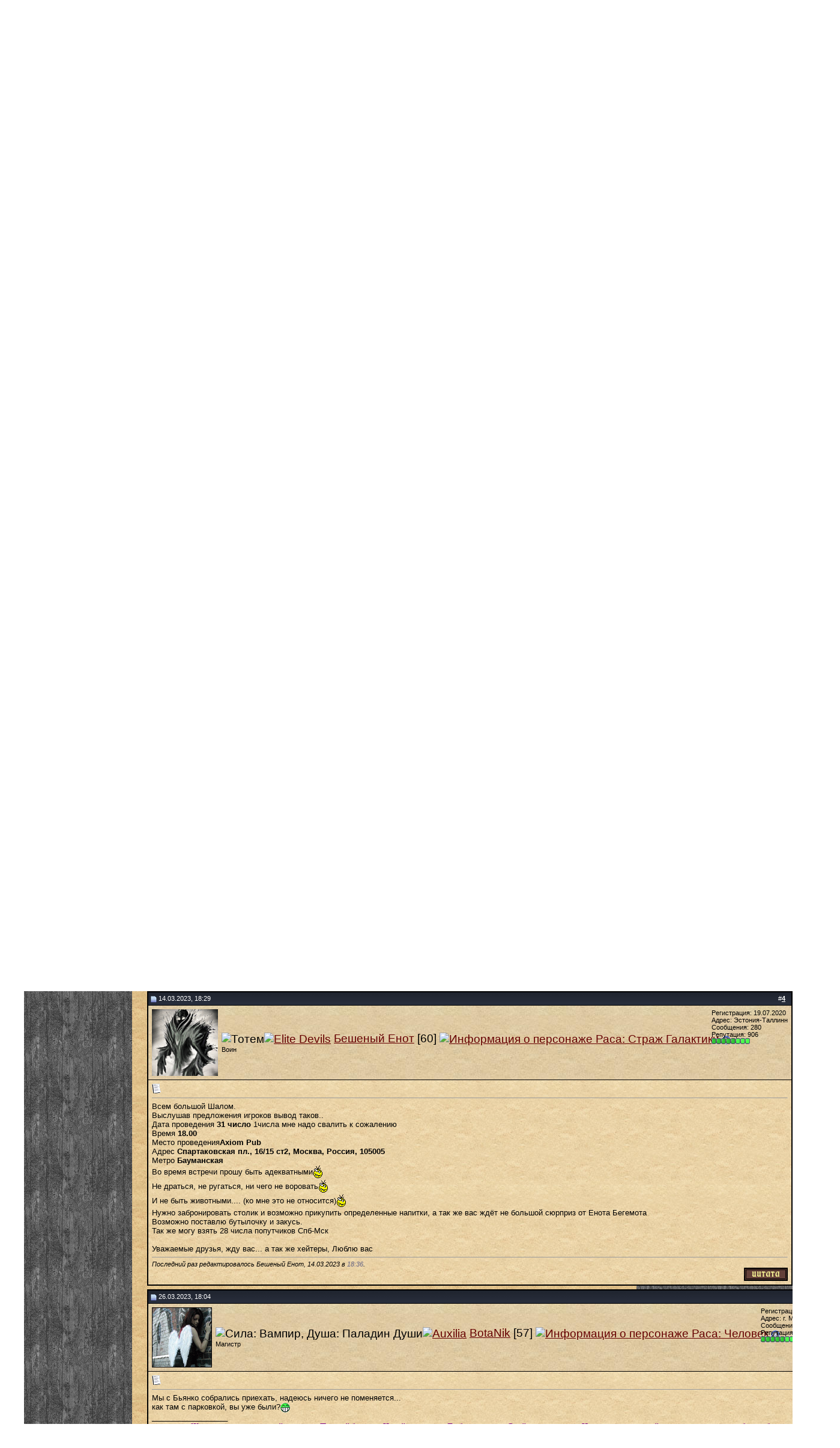

--- FILE ---
content_type: text/html; charset=windows-1251
request_url: http://forum.haddan.ru/showthread.php?s=470c0f0d3501e34913dc275592fcad27&p=1454879
body_size: 12973
content:
<!DOCTYPE html PUBLIC "-//W3C//DTD XHTML 1.0 Transitional//EN" "http://www.w3.org/TR/xhtml1/DTD/xhtml1-transitional.dtd">
<html dir="ltr" lang="ru">
<head>
	<meta http-equiv="Content-Type" content="text/html; charset=windows-1251" />
<meta name="generator" content="vBulletin 3.5.4" />

<meta name="keywords" content="Встреча в Москве, HADDAN, ХАДДАН, игра, он-лайн, онлайн, MMORPG, воин, маг, битва, поединок, война, on-line, online, игра, game, ММОРПГ, РПГ, RPG, меч, клинок, кинжал, кастет, топор, секира, лезвие, молот, дубина, палица, арена, магия, общение, драки, фэнтези" />
<meta name="description" content="Встреча в Москве Москва" />


<!-- CSS Stylesheet -->
<style type="text/css" id="vbulletin_css">
<!--
/* vBulletin 3 CSS For Style 'Хаддан' (styleid: 4) */
body
{
	background: url(images2/Bois04.gif);
	color: #000000;
	font: 10pt verdana, geneva, lucida, 'lucida grande', arial, helvetica, sans-serif;
	margin: 0px 0px 0px 0px;
	padding: 0px;
}
a:link
{
	color: #660000;
}
a:visited
{
	color: #660000;
}
a:hover, a:active
{
	color: #CC0033;
}
.page
{
	background: url(images2/parcho.gif);
	color: #000000;
}
td, th, p, li
{
	font: 10pt verdana, geneva, lucida, 'lucida grande', arial, helvetica, sans-serif;
}
.tborder
{
	background: #000000;
	color: #000000;
	border: 1px solid #000000;
}
.tcat
{
	background: url(images2/gradients/gradient_tcat.gif) repeat-x top left;
	color: #ffffff;
	font: bold 10pt verdana, geneva, lucida, 'lucida grande', arial, helvetica, sans-serif;
}
.tcat a:link
{
	color: #ffffff;
	text-decoration: none;
}
.tcat a:visited
{
	color: #ffffff;
	text-decoration: none;
}
.tcat a:hover, .tcat a:active
{
	color: #FFFF66;
	text-decoration: underline;
}
.thead
{
	background: url(images2/gradients/gradient_thead.gif) repeat-x top left;
	color: #FFFFFF;
	font: bold 11px tahoma, verdana, geneva, lucida, 'lucida grande', arial, helvetica, sans-serif;
}
.thead a:link
{
	color: #FFFFFF;
}
.thead a:visited
{
	color: #FFFFFF;
}
.thead a:hover, .thead a:active
{
	color: #FFFF00;
}
.tfoot
{
	background: url(images2/gradients/gradient_thead.gif);
	color: #FFFFCC;
}
.tfoot a:link
{
	color: #AA0000;
}
.tfoot a:visited
{
	color: #AA0000;
}
.tfoot a:hover, .tfoot a:active
{
	color: #DD0033;
}
.alt1, .alt1Active
{
	background: url(images2/bgalt1.gif);
	color: #000000;
	background-color:#E9D2A6;
}
.alt2, .alt2Active
{
	background: url(images2/bgalt2.gif);
	color: #000000;
	background-color:#D6C49E;
}
td.inlinemod
{
	background: #FFFFCC;
	color: #000000;
}
.wysiwyg
{
	background: #F5F5FF;
	color: #000000;
	font: 10pt verdana, geneva, lucida, 'lucida grande', arial, helvetica, sans-serif;
}
textarea, .bginput
{
	font: 10pt verdana, geneva, lucida, 'lucida grande', arial, helvetica, sans-serif;
}
.button
{
	font: 11px verdana, geneva, lucida, 'lucida grande', arial, helvetica, sans-serif;
}
select
{
	font: 11px verdana, geneva, lucida, 'lucida grande', arial, helvetica, sans-serif;
}
option, optgroup
{
	font-size: 11px;
	font-family: verdana, geneva, lucida, 'lucida grande', arial, helvetica, sans-serif;
}
.smallfont
{
	font: 11px verdana, geneva, lucida, 'lucida grande', arial, helvetica, sans-serif;
}
.time
{
	color: #666686;
}
.navbar
{
	font: 11px verdana, geneva, lucida, 'lucida grande', arial, helvetica, sans-serif;
}
.highlight
{
	color: #FF0000;
	font-weight: bold;
}
.fjsel
{
	background: #3E5C92;
	color: #E0E0F6;
}
.fjdpth0
{
	background: #F7F7F7;
	color: #000000;
}
.panel
{
	background: url(images2/bgalt2.gif);
	color: #000000;
	padding: 10px;
	border: 2px outset;
}
.panelsurround
{
	background: #000000;
	color: #FFFFFF;
}
legend
{
	color: #22229C;
	font: 11px tahoma, verdana, geneva, lucida, 'lucida grande', arial, helvetica, sans-serif;
}
.vbmenu_control
{
	background: url(images2/gr000.gif);
	color: #FFFF99;
	font: 11px tahoma, verdana, geneva, lucida, 'lucida grande', arial, helvetica, sans-serif;
	padding: 3px 6px 3px 6px;
	white-space: nowrap;
}
.vbmenu_control a:link
{
	color: #FFFF99;
	text-decoration: none;
}
.vbmenu_control a:visited
{
	color: #FFFF99;
	text-decoration: none;
}
.vbmenu_control a:hover, .vbmenu_control a:active
{
	color: #FFFFCC;
	text-decoration: underline;
}
.vbmenu_popup
{
	background: #FFFFFF;
	color: #000000;
	border: 1px solid #0B198C;
}
.vbmenu_option
{
	background: url(images2/bgalt2.gif);
	color: #000000;
	font: 11px verdana, geneva, lucida, 'lucida grande', arial, helvetica, sans-serif;
	white-space: nowrap;
	cursor: pointer;
}
.vbmenu_option a:link
{
	color: #22229C;
	text-decoration: none;
}
.vbmenu_option a:visited
{
	color: #22229C;
	text-decoration: none;
}
.vbmenu_option a:hover, .vbmenu_option a:active
{
	color: #000000;
	text-decoration: none;
}
.vbmenu_hilite
{
	background: #f6eec8;
	color: #FFFFFF;
	font: 11px verdana, geneva, lucida, 'lucida grande', arial, helvetica, sans-serif;
	white-space: nowrap;
	cursor: pointer;
}
.vbmenu_hilite a:link
{
	color: #000000;
	text-decoration: none;
}
.vbmenu_hilite a:visited
{
	color: #000000;
	text-decoration: none;
}
.vbmenu_hilite a:hover, .vbmenu_hilite a:active
{
	color: #000000;
	text-decoration: none;
}
/* ***** styling for 'big' usernames on postbit etc. ***** */
.bigusername { font-size: 14pt; }

.lienclair { font: 11px verdana, geneva, lucida, 'lucida grande', arial, helvetica, sans-serif; }
.lienclair { color: #FFFFCC; }
.lienclair a { color: #FFFFCC;
text-decoration: underline; }
.lienclair a:visited { color: #FFFFCC;
text-decoration: underline; }
.lienclair a:hover { color: #FFFFCC;
text-decoration: none; }

/* ***** small padding on 'thead' elements ***** */
td.thead, div.thead { padding: 4px; }

/* ***** basic styles for multi-page nav elements */
.pagenav a { text-decoration: none; }
.pagenav td { padding: 2px 4px 2px 4px; }

/* ***** define margin and font-size for elements inside panels ***** */
.fieldset { margin-bottom: 6px; }
.fieldset, .fieldset td, .fieldset p, .fieldset li { font-size: 11px; }

/* ***** don't change the following ***** */
form { display: inline; }
label { cursor: default; }
.normal { font-weight: normal; }
.inlineimg { vertical-align: middle; }
-->
</style>

<!-- / CSS Stylesheet -->

<script type="text/javascript">
<!--
var SESSIONURL = "s=0f5090e1ec2a4376714b3c1bd29de9df&";
var IMGDIR_MISC = "images2/misc";
var vb_disable_ajax = parseInt("0", 10);
// -->
</script>
<script src="info.js"></script>
<script type="text/javascript" src="clientscript/vbulletin_global.js"></script>
<script type="text/javascript" src="clientscript/vbulletin_menu.js"></script>
<link rel="alternate" type="application/rss+xml" title="Форумы мира Хаддан RSS Feed" href="external.php?type=RSS" />
	<title>Встреча в Москве - Форумы мира Хаддан</title>
</head>
<body onload="if (is_ie || is_moz) { fetch_object('currentPost').scrollIntoView(!is_moz); }">
<!-- logo -->
<a name="top"></a>
<table border="0" width="840" cellpadding="0" cellspacing="0" align="center">
<tr>
         <td class=page align="left"><!--<a href="index.php?s=0f5090e1ec2a4376714b3c1bd29de9df">--><center><a href="http://haddan.ru"><img src="images2/misc/brown.jpg" border="0" alt="Форумы мира Хаддан" /></a></center></td>
	<td align="right">
	</td>
</tr>
</table>
<!--баннер-->
<!-- content table -->
<!-- open content container -->

<div align="center">
	<div class="page" style="width:840px; text-align:left">
		<div style="padding:0px 25px 0px 25px">



<script type="text/javascript">
<!--
function log_out()
{
	ht = document.getElementsByTagName("html");
	ht[0].style.filter = "progid:DXImageTransform.Microsoft.BasicImage(grayscale=1)";
	if (confirm('Вы действительно хотите выйти?'))
	{
		return true;
	}
	else
	{
		ht[0].style.filter = "";
		return false;
	}
}
//-->
</script>

<br />

<!-- breadcrumb, login, pm info -->
<table class="tborder" cellpadding="6" cellspacing="1" border="0" width="100%" align="center">
<tr>
	<td class="alt1" width="100%">
		
			<table cellpadding="0" cellspacing="0" border="0">
			<tr valign="bottom">
				<td><a href="#" onclick="history.back(1); return false;"><img src="images2/misc/navbits_start.gif" alt="Вернуться" border="0" /></a></td>
				<td>&nbsp;</td>
				<td width="100%"><span class="navbar"><a href="index.php?s=0f5090e1ec2a4376714b3c1bd29de9df" accesskey="1">Форумы мира Хаддан</a></span> 
	<span class="navbar">&gt; <a href="forumdisplay.php?s=0f5090e1ec2a4376714b3c1bd29de9df&amp;f=63">Информация</a></span>

	<span class="navbar">&gt; <a href="forumdisplay.php?s=0f5090e1ec2a4376714b3c1bd29de9df&amp;f=73">Встречи</a></span>

	<span class="navbar">&gt; <a href="forumdisplay.php?s=0f5090e1ec2a4376714b3c1bd29de9df&amp;f=74">Москва</a></span>
</td>
			</tr>
			<tr>
				<td class="navbar" style="font-size:10pt; padding-top:1px" colspan="3"><a href="/showthread.php?p=1454879"><img class="inlineimg" src="images2/misc/navbits_finallink.gif" alt="Перезагрузить страницу" border="0" /></a> <strong>
	Встреча в Москве
</strong></td>
			</tr>
			</table>			
		
	</td>	
	
	
		
		<td class="alt2" nowrap="nowrap" style="padding:0px">
			
		<!-- login form -->
		<form action="login.php" method="post" onsubmit="md5hash(vb_login_password, vb_login_md5password, vb_login_md5password_utf, 1)">
		<script type="text/javascript" src="clientscript/vbulletin_md5.js"></script>
		<table cellpadding="0" cellspacing="3" border="0">
		<tr>
			<td class="smallfont"><label for="navbar_username">Ник</label></td>
			<td><input type="text" class="bginput" style="font-size: 11px" name="vb_login_username" id="navbar_username" size="10" accesskey="u" tabindex="101" value="Ник" onfocus="if (this.value == 'Ник') this.value = '';" /></td>
			<td class="smallfont" colspan="2" nowrap="nowrap"><label for="cb_cookieuser_navbar"><input type="checkbox" name="cookieuser" value="1" tabindex="103" id="cb_cookieuser_navbar" accesskey="c" />Запомнить?</label></td>
		</tr>
		<tr>
			<td class="smallfont"><label for="navbar_password">Пароль</label></td>
			<td><input type="password" class="bginput" style="font-size: 11px" name="vb_login_password" id="navbar_password" size="10" accesskey="p" tabindex="102" /></td>
			<td><input type="submit" class="button" value="Вход" tabindex="104" title="Введите ваше имя пользователя и пароль, чтобы войти, или нажмите кнопку 'регистрация', чтобы зарегистрироваться." accesskey="s" /></td>
		</tr>
		</table>
		<input type="hidden" name="s" value="0f5090e1ec2a4376714b3c1bd29de9df" />
		<input type="hidden" name="do" value="login" />		
		<input type="hidden" name="vb_login_md5password" />
		<input type="hidden" name="vb_login_md5password_utf" />
		</form>
		<!-- / login form -->
			
		</td>
		
		
	
</tr>
</table>
<!-- / breadcrumb, login, pm info -->

<!-- nav buttons bar -->
<div align="center">
	<table class="tborder" cellpadding="6" cellspacing="0" border="0" width="100%" align="center" style="border-top-width:0px">
	<tr align="center">
                <td class="vbmenu_control"> <a href="http://haddan.ru?s=0f5090e1ec2a4376714b3c1bd29de9df&amp;"> <b>Хаддан</b> </a></td>
		
		
<!-- <td class="vbmenu_control"><a href=vbugs.php>Сообщить об ошибке</a></td> -->
		<td class="vbmenu_control"><a href="faq.php?s=0f5090e1ec2a4376714b3c1bd29de9df" accesskey="5">FAQ</a></td>
		<td class="vbmenu_control"><a href="memberlist.php?s=0f5090e1ec2a4376714b3c1bd29de9df">Пользователи</a></td>
				
			
				
				<td class="vbmenu_control"><a href="search.php?s=0f5090e1ec2a4376714b3c1bd29de9df&amp;do=getdaily" accesskey="2">Сообщения за сегодня</a></td>
				
				<td id="navbar_search" class="vbmenu_control"><a href="search.php?s=0f5090e1ec2a4376714b3c1bd29de9df" accesskey="4" rel="nofollow">Поиск</a> <script type="text/javascript"> vbmenu_register("navbar_search"); </script></td>
<td id="journalnavbar" class="vbmenu_control"><a href="#journalnavbar">Дневники</a> <script type="text/javascript"> vbmenu_register("journalnavbar"); </script></td>
			
			
		
		
	</tr>
	</table>
</div>
<!-- / nav buttons bar -->

<br />

	<table class="tborder" cellpadding="6" cellspacing="1" border="0" width="100%" align="center">
	<tr>
		<td class="alt1" width="100%"><strong>Москва</strong> <span class="smallfont">Встречи в Москве</span></td>
	</tr>
	</table>
	<br />



<!-- NAVBAR POPUP MENUS -->
	
	
	<!-- header quick search form -->
	<div class="vbmenu_popup" id="navbar_search_menu" style="display:none">
		<table cellpadding="4" cellspacing="1" border="0">
		<tr>
			<td class="thead">Поиск на форуме</td>
		</tr>
		<tr>
			<td class="vbmenu_option" title="nohilite">
			<form action="search.php" method="post">
				<input type="hidden" name="do" value="process" />
				<input type="hidden" name="showposts" value="0" />
				<input type="hidden" name="quicksearch" value="1" />
				<input type="hidden" name="s" value="0f5090e1ec2a4376714b3c1bd29de9df" />
				<input type="text" class="bginput" name="query" size="20" />&nbsp;<input type="submit" class="button" value="Вперед"  /><br />
			</form>
			</td>
		</tr>
		<tr>
			<td class="vbmenu_option"><a href="search.php?s=0f5090e1ec2a4376714b3c1bd29de9df" accesskey="4" rel="nofollow">Расширенный поиск</a></td>
		</tr>
		</table>
	</div>
	<!-- / header quick search form -->
	

	
<div class="vbmenu_popup" id="journalnavbar_menu" style="display:none">
	 <table cellpadding="4" cellspacing="1" border="0">
	 <tr><td class="thead" align="center">Перейти к</td></tr>
	 <tr><td class="vbmenu_option"><a href="journal.php?s=0f5090e1ec2a4376714b3c1bd29de9df">Дневники</a></td></tr>
	 
	 <tr><td class="vbmenu_option"><a href="journal.php?s=0f5090e1ec2a4376714b3c1bd29de9df&amp;do=gotomyjournal">Мой дневник</a></td></tr>
	 
	</table>
   </div>
<!-- / NAVBAR POPUP MENUS -->

<!-- PAGENAV POPUP -->

	<div class="vbmenu_popup" id="pagenav_menu" style="display:none">
		<table cellpadding="4" cellspacing="1" border="0">
		<tr>
			<td class="thead" nowrap="nowrap">К странице...</td>
		</tr>
		<tr>
			<td class="vbmenu_option" title="nohilite">
			<form action="index.php" method="get" onsubmit="return this.gotopage()" id="pagenav_form">
				<input type="text" class="bginput" id="pagenav_itxt" style="font-size:11px" size="4" />
				<input type="button" class="button" id="pagenav_ibtn" value="Вперед" />
			</form>
			</td>
		</tr>
		</table>
	</div>

<!-- / PAGENAV POPUP -->


<table class="tborder" cellpadding="6" cellspacing="1" border="0" width="100%" align="center">
<tr>
	<td class="tcat" colspan="4">
		
		Результаты опроса<span class="normal">: Дата встречи...</span>
	</td>
</tr>

<tr>
	<td class="alt1" width="50%">
		
			31.03
		
	</td>
	<td class="alt2" width="50%">
		<img src="images/polls/bar2-l.gif" alt="" width="3" height="10"
		/><img src="images/polls/bar2.gif" alt="" width="54" height="10"
	    /><img src="images/polls/bar2-r.gif" alt="" width="3" height="10" />
		
	</td>
	<td class="alt1" align="center" title="Голосов"><strong><a href="poll.php?s=0f5090e1ec2a4376714b3c1bd29de9df&amp;do=showresults&amp;pollid=1554">3</a></strong></td>
	<td class="alt2" align="right" nowrap="nowrap">27.27%</td>
</tr>
<tr>
	<td class="alt1" width="50%">
		
			01.04
		
	</td>
	<td class="alt2" width="50%">
		<img src="images/polls/bar3-l.gif" alt="" width="3" height="10"
		/><img src="images/polls/bar3.gif" alt="" width="164" height="10"
	    /><img src="images/polls/bar3-r.gif" alt="" width="3" height="10" />
		
	</td>
	<td class="alt1" align="center" title="Голосов"><strong><a href="poll.php?s=0f5090e1ec2a4376714b3c1bd29de9df&amp;do=showresults&amp;pollid=1554">9</a></strong></td>
	<td class="alt2" align="right" nowrap="nowrap">81.82%</td>
</tr>

<tr>
	<td class="tfoot" colspan="4" align="center"><span class="smallfont">Опрос с выбором нескольких Голосовавшие: <strong>11</strong>. Вы еще не голосовали в этом опросе</span></td>
</tr>
</table>

<br />



<a name="poststop" id="poststop"></a>

<!-- controls above postbits -->
<table cellpadding="0" cellspacing="0" border="0" width="100%" style="margin-bottom:3px">
<tr valign="bottom">
	
		<td class="smallfont"><a href="newreply.php?s=0f5090e1ec2a4376714b3c1bd29de9df&amp;do=newreply&amp;noquote=1&amp;p=1454771" rel="nofollow"><img src="images2/buttons/reply.gif" alt="Ответ" border="0" /></a></td>
	
	<td align="right"><div class="pagenav" align="right">
<table class="tborder" cellpadding="3" cellspacing="1" border="0">
<tr>
	<td class="vbmenu_control" style="font-weight:normal">Страница 1 из 2</td>
	
	
		<td class="alt2"><span class="smallfont" title="Показано с 1 по 10, из 14."><strong>1</strong></span></td>
 <td class="alt1"><a class="smallfont" href="showthread.php?s=0f5090e1ec2a4376714b3c1bd29de9df&amp;t=122434&amp;page=2" title="с 11 по 14, из 14">2</a></td>
	<td class="alt1"><a class="smallfont" href="showthread.php?s=0f5090e1ec2a4376714b3c1bd29de9df&amp;t=122434&amp;page=2" title="Следующая страница - с 11 по 14 из 14">&gt;</a></td>
	
	<td class="vbmenu_control" title="showthread.php?s=0f5090e1ec2a4376714b3c1bd29de9df&amp;t=122434"><a name="PageNav"></a></td>
</tr>
</table>
</div></td>
</tr>
</table>
<!-- / controls above postbits -->

<!-- toolbar -->
<table class="tborder" cellpadding="6" cellspacing="1" border="0" width="100%" align="center" style="border-bottom-width:0px">
<tr>
	<td class="tcat" width="100%">
		<div class="smallfont">
		
		&nbsp;
		</div>
	</td>
	<td class="vbmenu_control" id="threadtools" nowrap="nowrap">
		<a href="/showthread.php?p=1454879&amp;nojs=1#goto_threadtools">Опции темы</a>
		<script type="text/javascript"> vbmenu_register("threadtools"); </script>
	</td>
	
		<td class="vbmenu_control" id="threadsearch" nowrap="nowrap">
			<a href="/showthread.php?p=1454879&amp;nojs=1#goto_threadsearch">Поиск в этой теме</a>
			<script type="text/javascript"> vbmenu_register("threadsearch"); </script>
		</td>
	
	
	
	
	
	
</tr>
</table>
<!-- / toolbar -->



<!-- end content table -->

		</div>	
	</div>
</div>

<!-- / close content container -->
<!-- / end content table -->



<div id="posts"><!-- post #1454771 -->

	<!-- open content container -->

<div align="center">
	<div class="page" style="width:840px; text-align:left">
		<div style="padding:0px 25px 0px 25px">

	<div id="edit1454771" style="padding:0px 0px 6px 0px">
	<!-- this is not the last post shown on the page -->	



<table class="tborder" id="post1454771" cellpadding="6" cellspacing="1" border="0" width="100%" align="center">
<tr>
	<td class="thead" >
		<div class="normal" style="float:right">
			&nbsp;
			#<a href="showpost.php?s=0f5090e1ec2a4376714b3c1bd29de9df&amp;p=1454771&amp;postcount=1" target="new" rel="nofollow" id="postcount1454771" name="1"><strong>1</strong></a> &nbsp;
			
			
			
			
		</div>
		
		<div class="normal">
			<!-- status icon and date -->
			<a name="post1454771"><img class="inlineimg" src="images2/statusicon/post_old.gif" alt="Старый" border="0" /></a>
			
				08.03.2023, 23:07
			
			
			<!-- / status icon and date -->
		</div>
	</td>
</tr>
<tr>
	<td class="alt2" style="padding:0px">
		<!-- user info -->
		<table cellpadding="0" cellspacing="6" border="0" width="100%">
		<tr>
			<td class="alt2"><a href="member.php?s=0f5090e1ec2a4376714b3c1bd29de9df&amp;u=46128"><img src="images/avatars/other_m_01.gif"   alt="Аватар для Бешеный Енот" border="0" /></a></td>
			<td nowrap="nowrap">
			
				<!--<div id="postmenu_1454771">-->
					
					<Span class="bigusername"><script>info("<span id=\'postmenu_1454771\'>Бешеный Енот</span>",'60','ward','Elite Devils','gmgood.gif','Тотем','guardianofthegalaxy','<a  href=\"member.php?s=0f5090e1ec2a4376714b3c1bd29de9df&amp;u=46128\">','808901');</script></span>
					<img class="inlineimg" src="images2/statusicon/user_offline.gif" alt="Бешеный Енот не в сети" border="0" />


					<script type="text/javascript"> vbmenu_register("postmenu_1454771", true); </script>
					
				<!--</div>-->
				
				<div class="smallfont">Воин</div>
				
				
			</td>
			<td width="100%">&nbsp;</td>
			<td valign="top" nowrap="nowrap">
				
				<div class="smallfont">
					<div>Регистрация: 19.07.2020</div>
					<div>Адрес: Эстония-Таллинн</div>
					
					<div>
						Сообщения: 280
					</div>
					Репутация: 906<br><div><img class="inlineimg" src="images/reputation/reputation_pos.gif" alt="Бешеный Енот Он известен почти всем" border="0" /><img class="inlineimg" src="images/reputation/reputation_pos.gif" alt="Бешеный Енот Он известен почти всем" border="0" /><img class="inlineimg" src="images/reputation/reputation_pos.gif" alt="Бешеный Енот Он известен почти всем" border="0" /><img class="inlineimg" src="images/reputation/reputation_pos.gif" alt="Бешеный Енот Он известен почти всем" border="0" /><img class="inlineimg" src="images/reputation/reputation_pos.gif" alt="Бешеный Енот Он известен почти всем" border="0" /><img class="inlineimg" src="images/reputation/reputation_highpos.gif" alt="Бешеный Енот Он известен почти всем" border="0" /><img class="inlineimg" src="images/reputation/reputation_highpos.gif" alt="Бешеный Енот Он известен почти всем" border="0" /><img class="inlineimg" src="images/reputation/reputation_highpos.gif" alt="Бешеный Енот Он известен почти всем" border="0" /></div>
					<div>    </div>
				</div>
				
			</td>
		</tr>
		</table>
		<!-- / user info -->
	</td>
</tr>
<tr>
	<td class="alt1" id="td_post_1454771">
	<!-- message, attachments, sig -->
	
		
			<!-- icon and title -->
			<div class="smallfont">
				<img class="inlineimg" src="images/icons/icon1.gif" alt="По умолчанию" border="0" />
				<strong>Встреча в Москве</strong>
			</div>
			<hr size="1" style="color:#000000" />
			<!-- / icon and title -->
		
		
		<!-- message -->
		<div id="post_message_1454771">Всем доброго времени суток...<br />
Не так давно была сходка в Москве, прошла довольно в хорошей обстановке, с приятными людьми.<br />
Хотелось бы повторить. С меня вкусняшки и не только)<br />
В общем, на выбор есть 2 даты это 31.03(пятница) или 1.04(суббота)  прошу проголосовать)<br />
Так же те кто проголосуют, прошу вас предложить место проведения сходки.<br />
Так же те кто находится в СПБ, могу взять вас по пути с собой в МСК и обратно.<br />
Всем спасибо</div>
		<!-- / message -->
	
		
		
		
		
		
		<!-- edit note -->
			<div class="smallfont">			<hr size="1" style="color:#000000" />
				<em>
				Последний раз редактировалось Бешеный Енот, 14.03.2023 в <span class="time">13:19</span>.
				
				</em>
			</div>
		<!-- / edit note -->
		
	
		<div align="right">
			<!-- controls -->
			
			
			
				<a href="newreply.php?s=0f5090e1ec2a4376714b3c1bd29de9df&amp;do=newreply&amp;p=1454771" rel="nofollow"><img src="images2/buttons/quote.gif" alt="Ответить с цитированием" border="0" /></a>
			
			
			
			<!-- / controls -->
		</div>
		
	<!-- message, attachments, sig -->
	
	</td>
</tr>
</table>

<!-- post 1454771 popup menu -->
<div class="vbmenu_popup" id="postmenu_1454771_menu" style="display:none">
	<table cellpadding="4" cellspacing="1" border="0">
	<tr>
		<td class="thead">Бешеный Енот</td>
	</tr>
	
		<tr><td class="vbmenu_option"><a href="member.php?s=0f5090e1ec2a4376714b3c1bd29de9df&amp;u=46128">Посмотреть профиль</a></td></tr>
	
	
		<tr><td class="vbmenu_option"><a href="private.php?s=0f5090e1ec2a4376714b3c1bd29de9df&amp;do=newpm&amp;u=46128" rel="nofollow">Отправить персональное сообщение для Бешеный Енот</a></td></tr>
	
	
	
	
		<tr><td class="vbmenu_option"><a href="search.php?s=0f5090e1ec2a4376714b3c1bd29de9df&amp;do=finduser&amp;u=46128" rel="nofollow">Найти все сообщения от Бешеный Енот</a></td></tr>
	
	
	</table>
</div>
<!-- / post 1454771 popup menu -->





	</div>
	
		</div>	
	</div>
</div>

<!-- / close content container -->

<!-- / post #1454771 --><!-- post #1454869 -->

	<!-- open content container -->

<div align="center">
	<div class="page" style="width:840px; text-align:left">
		<div style="padding:0px 25px 0px 25px">

	<div id="edit1454869" style="padding:0px 0px 6px 0px">
	<!-- this is not the last post shown on the page -->	



<table class="tborder" id="post1454869" cellpadding="6" cellspacing="1" border="0" width="100%" align="center">
<tr>
	<td class="thead" >
		<div class="normal" style="float:right">
			&nbsp;
			#<a href="showpost.php?s=0f5090e1ec2a4376714b3c1bd29de9df&amp;p=1454869&amp;postcount=2" target="new" rel="nofollow" id="postcount1454869" name="2"><strong>2</strong></a> &nbsp;
			
			
			
			
		</div>
		
		<div class="normal">
			<!-- status icon and date -->
			<a name="post1454869"><img class="inlineimg" src="images2/statusicon/post_old.gif" alt="Старый" border="0" /></a>
			
				14.03.2023, 00:56
			
			
			<!-- / status icon and date -->
		</div>
	</td>
</tr>
<tr>
	<td class="alt2" style="padding:0px">
		<!-- user info -->
		<table cellpadding="0" cellspacing="6" border="0" width="100%">
		<tr>
			<td class="alt2"><a href="member.php?s=0f5090e1ec2a4376714b3c1bd29de9df&amp;u=23812"><img src="image.php?s=0f5090e1ec2a4376714b3c1bd29de9df&amp;u=23812&amp;dateline=1671211760" width="110" height="108" alt="Аватар для Lancelot of the Lake" border="0" /></a></td>
			<td nowrap="nowrap">
			
				<!--<div id="postmenu_1454869">-->
					
					<Span class="bigusername"><script>info("<span id=\'postmenu_1454869\'><span style='color:rgb(184,134,11);'>Lancelot of the Lake</span></span>",'60','hmam','Герои Меча и Магии','gmgood.gif','Тотем','heroicspirit','<a  href=\"member.php?s=0f5090e1ec2a4376714b3c1bd29de9df&amp;u=23812\">','235081');</script></span>
					<img class="inlineimg" src="images2/statusicon/user_offline.gif" alt="Lancelot of the Lake не в сети" border="0" />


					<script type="text/javascript"> vbmenu_register("postmenu_1454869", true); </script>
					
				<!--</div>-->
				
				<div class="smallfont">Старший Модератор</div>
				
				
			</td>
			<td width="100%">&nbsp;</td>
			<td valign="top" nowrap="nowrap">
				
				<div class="smallfont">
					<div>Регистрация: 13.04.2008</div>
					
					
					<div>
						Сообщения: 6,214
					</div>
					Репутация: 251<br><div><img class="inlineimg" src="images/reputation/reputation_pos.gif" alt="Lancelot of the Lake Его начинают уважать" border="0" /><img class="inlineimg" src="images/reputation/reputation_pos.gif" alt="Lancelot of the Lake Его начинают уважать" border="0" /><img class="inlineimg" src="images/reputation/reputation_pos.gif" alt="Lancelot of the Lake Его начинают уважать" border="0" /></div>
					<div>    </div>
				</div>
				
			</td>
		</tr>
		</table>
		<!-- / user info -->
	</td>
</tr>
<tr>
	<td class="alt1" id="td_post_1454869">
	<!-- message, attachments, sig -->
	
		
			<!-- icon and title -->
			<div class="smallfont">
				<img class="inlineimg" src="images/icons/icon1.gif" alt="По умолчанию" border="0" />
				
			</div>
			<hr size="1" style="color:#000000" />
			<!-- / icon and title -->
		
		
		<!-- message -->
		<div id="post_message_1454869"><div style="margin:20px; margin-top:5px; ">
	<div class="smallfont" style="margin-bottom:2px">Цитата:</div>
	<table cellpadding="6" cellspacing="0" border="0" width="100%">
	<tr>
		<td class="alt2" style="border:1px inset">
			
				<div>Сообщение от <strong>Бешеный Енот</strong></div>
				<div style="font-style:italic">...<br />
<b><font color="DarkRed">СОРЯН.. ДОПУСТИЛ ОШИБКУ В ОПРОСЕ. НЕ 30 ЧИСЛО, А 31. ГОЛОСУЕТЕ ЗА 30=31</font></b></div>
			
		</td>
	</tr>
	</table>
</div>
<font color="Red">Подправил название варианта с 30.03 на 31.03</font></div>
		<!-- / message -->
	
		
		
		
		<!-- sig -->
			<div>
				__________________<br />
				Играйте честно и по-джентельменски. Ведь и вы когда-то были нубом. © <font color="SlateGray">UT3</font><br />
Знание – сила, береги его! ©<br />
Даже в хаосе есть порядок. ©<br />
<br />
- Так ты работаешь на СЕС?<br />
- Пилот грузовой платформы, класс четыре. А ты?<br />
- Инженер<br />
- Ботан. Блеск. ©<br />
<br />
<b><a href="https://forum.haddan.ru/showpost.php?p=1457873&amp;postcount=28" target="_blank">Был изгнан плохой состав ТМ</a></b><br />
<br />
<b><a href="https://forum.haddan.ru/showpost.php?p=1457744&amp;postcount=18" target="_blank">Что же будет?</a></b><br />
<br />
<b><a href="https://forum.haddan.ru/showpost.php?p=1472752&amp;postcount=16" target="_blank">Внезапно</a></b>
			</div>
		<!-- / sig -->
		
		
		
		<!-- edit note -->
			<div class="smallfont">			<hr size="1" style="color:#000000" />
				<em>
				Последний раз редактировалось Lancelot of the Lake, 14.03.2023 в <span class="time">01:21</span>.
				
				</em>
			</div>
		<!-- / edit note -->
		
	
		<div align="right">
			<!-- controls -->
			
			
			
				<a href="newreply.php?s=0f5090e1ec2a4376714b3c1bd29de9df&amp;do=newreply&amp;p=1454869" rel="nofollow"><img src="images2/buttons/quote.gif" alt="Ответить с цитированием" border="0" /></a>
			
			
			
			<!-- / controls -->
		</div>
		
	<!-- message, attachments, sig -->
	
	</td>
</tr>
</table>

<!-- post 1454869 popup menu -->
<div class="vbmenu_popup" id="postmenu_1454869_menu" style="display:none">
	<table cellpadding="4" cellspacing="1" border="0">
	<tr>
		<td class="thead">Lancelot of the Lake</td>
	</tr>
	
		<tr><td class="vbmenu_option"><a href="member.php?s=0f5090e1ec2a4376714b3c1bd29de9df&amp;u=23812">Посмотреть профиль</a></td></tr>
	
	
		<tr><td class="vbmenu_option"><a href="private.php?s=0f5090e1ec2a4376714b3c1bd29de9df&amp;do=newpm&amp;u=23812" rel="nofollow">Отправить персональное сообщение для Lancelot of the Lake</a></td></tr>
	
	
	
	
		<tr><td class="vbmenu_option"><a href="search.php?s=0f5090e1ec2a4376714b3c1bd29de9df&amp;do=finduser&amp;u=23812" rel="nofollow">Найти все сообщения от Lancelot of the Lake</a></td></tr>
	
	
	</table>
</div>
<!-- / post 1454869 popup menu -->





	</div>
	
		</div>	
	</div>
</div>

<!-- / close content container -->

<!-- / post #1454869 --><!-- post #1454876 -->

	<!-- open content container -->

<div align="center">
	<div class="page" style="width:840px; text-align:left">
		<div style="padding:0px 25px 0px 25px">

	<div id="edit1454876" style="padding:0px 0px 6px 0px">
	<!-- this is not the last post shown on the page -->	



<table class="tborder" id="post1454876" cellpadding="6" cellspacing="1" border="0" width="100%" align="center">
<tr>
	<td class="thead" >
		<div class="normal" style="float:right">
			&nbsp;
			#<a href="showpost.php?s=0f5090e1ec2a4376714b3c1bd29de9df&amp;p=1454876&amp;postcount=3" target="new" rel="nofollow" id="postcount1454876" name="3"><strong>3</strong></a> &nbsp;
			
			
			
			
		</div>
		
		<div class="normal">
			<!-- status icon and date -->
			<a name="post1454876"><img class="inlineimg" src="images2/statusicon/post_old.gif" alt="Старый" border="0" /></a>
			
				14.03.2023, 13:19
			
			
			<!-- / status icon and date -->
		</div>
	</td>
</tr>
<tr>
	<td class="alt2" style="padding:0px">
		<!-- user info -->
		<table cellpadding="0" cellspacing="6" border="0" width="100%">
		<tr>
			<td class="alt2"><a href="member.php?s=0f5090e1ec2a4376714b3c1bd29de9df&amp;u=46128"><img src="images/avatars/other_m_01.gif"   alt="Аватар для Бешеный Енот" border="0" /></a></td>
			<td nowrap="nowrap">
			
				<!--<div id="postmenu_1454876">-->
					
					<Span class="bigusername"><script>info("<span id=\'postmenu_1454876\'>Бешеный Енот</span>",'60','ward','Elite Devils','gmgood.gif','Тотем','guardianofthegalaxy','<a  href=\"member.php?s=0f5090e1ec2a4376714b3c1bd29de9df&amp;u=46128\">','808901');</script></span>
					<img class="inlineimg" src="images2/statusicon/user_offline.gif" alt="Бешеный Енот не в сети" border="0" />


					<script type="text/javascript"> vbmenu_register("postmenu_1454876", true); </script>
					
				<!--</div>-->
				
				<div class="smallfont">Воин</div>
				
				
			</td>
			<td width="100%">&nbsp;</td>
			<td valign="top" nowrap="nowrap">
				
				<div class="smallfont">
					<div>Регистрация: 19.07.2020</div>
					<div>Адрес: Эстония-Таллинн</div>
					
					<div>
						Сообщения: 280
					</div>
					Репутация: 906<br><div><img class="inlineimg" src="images/reputation/reputation_pos.gif" alt="Бешеный Енот Он известен почти всем" border="0" /><img class="inlineimg" src="images/reputation/reputation_pos.gif" alt="Бешеный Енот Он известен почти всем" border="0" /><img class="inlineimg" src="images/reputation/reputation_pos.gif" alt="Бешеный Енот Он известен почти всем" border="0" /><img class="inlineimg" src="images/reputation/reputation_pos.gif" alt="Бешеный Енот Он известен почти всем" border="0" /><img class="inlineimg" src="images/reputation/reputation_pos.gif" alt="Бешеный Енот Он известен почти всем" border="0" /><img class="inlineimg" src="images/reputation/reputation_highpos.gif" alt="Бешеный Енот Он известен почти всем" border="0" /><img class="inlineimg" src="images/reputation/reputation_highpos.gif" alt="Бешеный Енот Он известен почти всем" border="0" /><img class="inlineimg" src="images/reputation/reputation_highpos.gif" alt="Бешеный Енот Он известен почти всем" border="0" /></div>
					<div>    </div>
				</div>
				
			</td>
		</tr>
		</table>
		<!-- / user info -->
	</td>
</tr>
<tr>
	<td class="alt1" id="td_post_1454876">
	<!-- message, attachments, sig -->
	
		
			<!-- icon and title -->
			<div class="smallfont">
				<img class="inlineimg" src="images/icons/icon1.gif" alt="По умолчанию" border="0" />
				
			</div>
			<hr size="1" style="color:#000000" />
			<!-- / icon and title -->
		
		
		<!-- message -->
		<div id="post_message_1454876"><div style="margin:20px; margin-top:5px; ">
	<div class="smallfont" style="margin-bottom:2px">Цитата:</div>
	<table cellpadding="6" cellspacing="0" border="0" width="100%">
	<tr>
		<td class="alt2" style="border:1px inset">
			
				<div>Сообщение от <strong>Lancelot of the Lake</strong></div>
				<div style="font-style:italic"><font color="Red">Подправил название варианта с 30.03 на 31.03</font></div>
			
		</td>
	</tr>
	</table>
</div>
 Спасибо</div>
		<!-- / message -->
	
		
		
		
		
		
	
		<div align="right">
			<!-- controls -->
			
			
			
				<a href="newreply.php?s=0f5090e1ec2a4376714b3c1bd29de9df&amp;do=newreply&amp;p=1454876" rel="nofollow"><img src="images2/buttons/quote.gif" alt="Ответить с цитированием" border="0" /></a>
			
			
			
			<!-- / controls -->
		</div>
		
	<!-- message, attachments, sig -->
	
	</td>
</tr>
</table>

<!-- post 1454876 popup menu -->
<div class="vbmenu_popup" id="postmenu_1454876_menu" style="display:none">
	<table cellpadding="4" cellspacing="1" border="0">
	<tr>
		<td class="thead">Бешеный Енот</td>
	</tr>
	
		<tr><td class="vbmenu_option"><a href="member.php?s=0f5090e1ec2a4376714b3c1bd29de9df&amp;u=46128">Посмотреть профиль</a></td></tr>
	
	
		<tr><td class="vbmenu_option"><a href="private.php?s=0f5090e1ec2a4376714b3c1bd29de9df&amp;do=newpm&amp;u=46128" rel="nofollow">Отправить персональное сообщение для Бешеный Енот</a></td></tr>
	
	
	
	
		<tr><td class="vbmenu_option"><a href="search.php?s=0f5090e1ec2a4376714b3c1bd29de9df&amp;do=finduser&amp;u=46128" rel="nofollow">Найти все сообщения от Бешеный Енот</a></td></tr>
	
	
	</table>
</div>
<!-- / post 1454876 popup menu -->





	</div>
	
		</div>	
	</div>
</div>

<!-- / close content container -->

<!-- / post #1454876 --><!-- post #1454879 -->

	<!-- open content container -->

<div align="center">
	<div class="page" style="width:840px; text-align:left">
		<div style="padding:0px 25px 0px 25px">

	<div id="edit1454879" style="padding:0px 0px 6px 0px">
	<!-- this is not the last post shown on the page -->	



<table class="tborder" id="post1454879" cellpadding="6" cellspacing="1" border="0" width="100%" align="center">
<tr>
	<td class="thead"  id="currentPost">
		<div class="normal" style="float:right">
			&nbsp;
			#<a href="showpost.php?s=0f5090e1ec2a4376714b3c1bd29de9df&amp;p=1454879&amp;postcount=4" target="new" rel="nofollow" id="postcount1454879" name="4"><strong>4</strong></a> &nbsp;
			
			
			
			
		</div>
		
		<div class="normal">
			<!-- status icon and date -->
			<a name="post1454879"><img class="inlineimg" src="images2/statusicon/post_old.gif" alt="Старый" border="0" /></a>
			
				14.03.2023, 18:29
			
			
			<!-- / status icon and date -->
		</div>
	</td>
</tr>
<tr>
	<td class="alt2" style="padding:0px">
		<!-- user info -->
		<table cellpadding="0" cellspacing="6" border="0" width="100%">
		<tr>
			<td class="alt2"><a href="member.php?s=0f5090e1ec2a4376714b3c1bd29de9df&amp;u=46128"><img src="images/avatars/other_m_01.gif"   alt="Аватар для Бешеный Енот" border="0" /></a></td>
			<td nowrap="nowrap">
			
				<!--<div id="postmenu_1454879">-->
					
					<Span class="bigusername"><script>info("<span id=\'postmenu_1454879\'>Бешеный Енот</span>",'60','ward','Elite Devils','gmgood.gif','Тотем','guardianofthegalaxy','<a  href=\"member.php?s=0f5090e1ec2a4376714b3c1bd29de9df&amp;u=46128\">','808901');</script></span>
					<img class="inlineimg" src="images2/statusicon/user_offline.gif" alt="Бешеный Енот не в сети" border="0" />


					<script type="text/javascript"> vbmenu_register("postmenu_1454879", true); </script>
					
				<!--</div>-->
				
				<div class="smallfont">Воин</div>
				
				
			</td>
			<td width="100%">&nbsp;</td>
			<td valign="top" nowrap="nowrap">
				
				<div class="smallfont">
					<div>Регистрация: 19.07.2020</div>
					<div>Адрес: Эстония-Таллинн</div>
					
					<div>
						Сообщения: 280
					</div>
					Репутация: 906<br><div><img class="inlineimg" src="images/reputation/reputation_pos.gif" alt="Бешеный Енот Он известен почти всем" border="0" /><img class="inlineimg" src="images/reputation/reputation_pos.gif" alt="Бешеный Енот Он известен почти всем" border="0" /><img class="inlineimg" src="images/reputation/reputation_pos.gif" alt="Бешеный Енот Он известен почти всем" border="0" /><img class="inlineimg" src="images/reputation/reputation_pos.gif" alt="Бешеный Енот Он известен почти всем" border="0" /><img class="inlineimg" src="images/reputation/reputation_pos.gif" alt="Бешеный Енот Он известен почти всем" border="0" /><img class="inlineimg" src="images/reputation/reputation_highpos.gif" alt="Бешеный Енот Он известен почти всем" border="0" /><img class="inlineimg" src="images/reputation/reputation_highpos.gif" alt="Бешеный Енот Он известен почти всем" border="0" /><img class="inlineimg" src="images/reputation/reputation_highpos.gif" alt="Бешеный Енот Он известен почти всем" border="0" /></div>
					<div>    </div>
				</div>
				
			</td>
		</tr>
		</table>
		<!-- / user info -->
	</td>
</tr>
<tr>
	<td class="alt1" id="td_post_1454879">
	<!-- message, attachments, sig -->
	
		
			<!-- icon and title -->
			<div class="smallfont">
				<img class="inlineimg" src="images/icons/icon1.gif" alt="По умолчанию" border="0" />
				
			</div>
			<hr size="1" style="color:#000000" />
			<!-- / icon and title -->
		
		
		<!-- message -->
		<div id="post_message_1454879">Всем большой Шалом.<br />
Выслушав предложения игроков вывод таков..<br />
Дата проведения <b>31 число</b> 1числа мне надо свалить к сожалению<br />
Время <b>18.00</b><br />
Место проведения<b>Axiom Pub</b><br />
Адрес <b>Спартаковская пл., 16/15 ст2, Москва, Россия, 105005 </b><br />
Метро <b>Бауманская</b><br />
Во время встречи прошу быть адекватными<img src="/images2/smiles/crazy.gif" border="0" alt="" title="Crazy" class="inlineimg" /> <br />
Не драться, не ругаться, ни чего не воровать<img src="/images2/smiles/crazy.gif" border="0" alt="" title="Crazy" class="inlineimg" /> <br />
И не быть животными.... (ко мне это не относится)<img src="/images2/smiles/crazy.gif" border="0" alt="" title="Crazy" class="inlineimg" /> <br />
Нужно забронировать столик и возможно прикупить определенные напитки, а так же вас ждёт не большой сюрприз от Енота Бегемота<br />
Возможно поставлю бутылочку и закусь.<br />
Так же могу взять 28 числа попутчиков Спб-Мск<br />
<br />
Уважаемые друзья, жду вас... а так же хейтеры, Люблю вас</div>
		<!-- / message -->
	
		
		
		
		
		
		<!-- edit note -->
			<div class="smallfont">			<hr size="1" style="color:#000000" />
				<em>
				Последний раз редактировалось Бешеный Енот, 14.03.2023 в <span class="time">18:36</span>.
				
				</em>
			</div>
		<!-- / edit note -->
		
	
		<div align="right">
			<!-- controls -->
			
			
			
				<a href="newreply.php?s=0f5090e1ec2a4376714b3c1bd29de9df&amp;do=newreply&amp;p=1454879" rel="nofollow"><img src="images2/buttons/quote.gif" alt="Ответить с цитированием" border="0" /></a>
			
			
			
			<!-- / controls -->
		</div>
		
	<!-- message, attachments, sig -->
	
	</td>
</tr>
</table>

<!-- post 1454879 popup menu -->
<div class="vbmenu_popup" id="postmenu_1454879_menu" style="display:none">
	<table cellpadding="4" cellspacing="1" border="0">
	<tr>
		<td class="thead">Бешеный Енот</td>
	</tr>
	
		<tr><td class="vbmenu_option"><a href="member.php?s=0f5090e1ec2a4376714b3c1bd29de9df&amp;u=46128">Посмотреть профиль</a></td></tr>
	
	
		<tr><td class="vbmenu_option"><a href="private.php?s=0f5090e1ec2a4376714b3c1bd29de9df&amp;do=newpm&amp;u=46128" rel="nofollow">Отправить персональное сообщение для Бешеный Енот</a></td></tr>
	
	
	
	
		<tr><td class="vbmenu_option"><a href="search.php?s=0f5090e1ec2a4376714b3c1bd29de9df&amp;do=finduser&amp;u=46128" rel="nofollow">Найти все сообщения от Бешеный Енот</a></td></tr>
	
	
	</table>
</div>
<!-- / post 1454879 popup menu -->





	</div>
	
		</div>	
	</div>
</div>

<!-- / close content container -->

<!-- / post #1454879 --><!-- post #1455233 -->

	<!-- open content container -->

<div align="center">
	<div class="page" style="width:840px; text-align:left">
		<div style="padding:0px 25px 0px 25px">

	<div id="edit1455233" style="padding:0px 0px 6px 0px">
	<!-- this is not the last post shown on the page -->	



<table class="tborder" id="post1455233" cellpadding="6" cellspacing="1" border="0" width="100%" align="center">
<tr>
	<td class="thead" >
		<div class="normal" style="float:right">
			&nbsp;
			#<a href="showpost.php?s=0f5090e1ec2a4376714b3c1bd29de9df&amp;p=1455233&amp;postcount=5" target="new" rel="nofollow" id="postcount1455233" name="5"><strong>5</strong></a> &nbsp;
			
			
			
			
		</div>
		
		<div class="normal">
			<!-- status icon and date -->
			<a name="post1455233"><img class="inlineimg" src="images2/statusicon/post_old.gif" alt="Старый" border="0" /></a>
			
				26.03.2023, 18:04
			
			
			<!-- / status icon and date -->
		</div>
	</td>
</tr>
<tr>
	<td class="alt2" style="padding:0px">
		<!-- user info -->
		<table cellpadding="0" cellspacing="6" border="0" width="100%">
		<tr>
			<td class="alt2"><a href="member.php?s=0f5090e1ec2a4376714b3c1bd29de9df&amp;u=959"><img src="image.php?s=0f5090e1ec2a4376714b3c1bd29de9df&amp;u=959&amp;dateline=1205772027" width="100" height="100" alt="Аватар для BotaNik" border="0" /></a></td>
			<td nowrap="nowrap">
			
				<!--<div id="postmenu_1455233">-->
					
					<Span class="bigusername"><script>info("<span id=\'postmenu_1455233\'>BotaNik</span>",'57','legion3','Auxilia','chaoticevil.gif','Сила: Вампир, Душа: Паладин Души','human','<a  href=\"member.php?s=0f5090e1ec2a4376714b3c1bd29de9df&amp;u=959\">','8819');</script></span>
					<img class="inlineimg" src="images2/statusicon/user_offline.gif" alt="BotaNik не в сети" border="0" />


					<script type="text/javascript"> vbmenu_register("postmenu_1455233", true); </script>
					
				<!--</div>-->
				
				<div class="smallfont">Магистр</div>
				
				
			</td>
			<td width="100%">&nbsp;</td>
			<td valign="top" nowrap="nowrap">
				
				<div class="smallfont">
					<div>Регистрация: 04.05.2006</div>
					<div>Адрес: г. Москва</div>
					
					<div>
						Сообщения: 1,237
					</div>
					Репутация: 3598<br><div><img class="inlineimg" src="images/reputation/reputation_pos.gif" alt="BotaNik Репутация вне категорий" border="0" /><img class="inlineimg" src="images/reputation/reputation_pos.gif" alt="BotaNik Репутация вне категорий" border="0" /><img class="inlineimg" src="images/reputation/reputation_pos.gif" alt="BotaNik Репутация вне категорий" border="0" /><img class="inlineimg" src="images/reputation/reputation_pos.gif" alt="BotaNik Репутация вне категорий" border="0" /><img class="inlineimg" src="images/reputation/reputation_pos.gif" alt="BotaNik Репутация вне категорий" border="0" /><img class="inlineimg" src="images/reputation/reputation_highpos.gif" alt="BotaNik Репутация вне категорий" border="0" /><img class="inlineimg" src="images/reputation/reputation_highpos.gif" alt="BotaNik Репутация вне категорий" border="0" /><img class="inlineimg" src="images/reputation/reputation_highpos.gif" alt="BotaNik Репутация вне категорий" border="0" /><img class="inlineimg" src="images/reputation/reputation_highpos.gif" alt="BotaNik Репутация вне категорий" border="0" /><img class="inlineimg" src="images/reputation/reputation_highpos.gif" alt="BotaNik Репутация вне категорий" border="0" /><img class="inlineimg" src="images/reputation/reputation_highpos.gif" alt="BotaNik Репутация вне категорий" border="0" /></div>
					<div>    </div>
				</div>
				
			</td>
		</tr>
		</table>
		<!-- / user info -->
	</td>
</tr>
<tr>
	<td class="alt1" id="td_post_1455233">
	<!-- message, attachments, sig -->
	
		
			<!-- icon and title -->
			<div class="smallfont">
				<img class="inlineimg" src="images/icons/icon1.gif" alt="По умолчанию" border="0" />
				
			</div>
			<hr size="1" style="color:#000000" />
			<!-- / icon and title -->
		
		
		<!-- message -->
		<div id="post_message_1455233">Мы с Бьянко собрались приехать, надеюсь ничего не поменяется...<br />
как там с парковкой, вы уже были?<img src="images/smilies/biggrin.gif" border="0" alt="" title="Big Grin" class="inlineimg" /></div>
		<!-- / message -->
	
		
		
		
		<!-- sig -->
			<div>
				__________________<br />
				<div align="center"><font color="Purple"><font size="2"><font face="Garamond"><b>Жизнь коротка - нарушай правила - Прощай быстро - Целуй медленно - Люби искренно - Смейся неудержимо. И никогда не сожалей о том, что заставило тебя улыбнуться.<br />
</b></font></font></font></div>
			</div>
		<!-- / sig -->
		
		
		
	
		<div align="right">
			<!-- controls -->
			
			
			
				<a href="newreply.php?s=0f5090e1ec2a4376714b3c1bd29de9df&amp;do=newreply&amp;p=1455233" rel="nofollow"><img src="images2/buttons/quote.gif" alt="Ответить с цитированием" border="0" /></a>
			
			
			
			<!-- / controls -->
		</div>
		
	<!-- message, attachments, sig -->
	
	</td>
</tr>
</table>

<!-- post 1455233 popup menu -->
<div class="vbmenu_popup" id="postmenu_1455233_menu" style="display:none">
	<table cellpadding="4" cellspacing="1" border="0">
	<tr>
		<td class="thead">BotaNik</td>
	</tr>
	
		<tr><td class="vbmenu_option"><a href="member.php?s=0f5090e1ec2a4376714b3c1bd29de9df&amp;u=959">Посмотреть профиль</a></td></tr>
	
	
		<tr><td class="vbmenu_option"><a href="private.php?s=0f5090e1ec2a4376714b3c1bd29de9df&amp;do=newpm&amp;u=959" rel="nofollow">Отправить персональное сообщение для BotaNik</a></td></tr>
	
	
	
	
		<tr><td class="vbmenu_option"><a href="search.php?s=0f5090e1ec2a4376714b3c1bd29de9df&amp;do=finduser&amp;u=959" rel="nofollow">Найти все сообщения от BotaNik</a></td></tr>
	
	
	</table>
</div>
<!-- / post 1455233 popup menu -->





	</div>
	
		</div>	
	</div>
</div>

<!-- / close content container -->

<!-- / post #1455233 --><!-- post #1455235 -->

	<!-- open content container -->

<div align="center">
	<div class="page" style="width:840px; text-align:left">
		<div style="padding:0px 25px 0px 25px">

	<div id="edit1455235" style="padding:0px 0px 6px 0px">
	<!-- this is not the last post shown on the page -->	



<table class="tborder" id="post1455235" cellpadding="6" cellspacing="1" border="0" width="100%" align="center">
<tr>
	<td class="thead" >
		<div class="normal" style="float:right">
			&nbsp;
			#<a href="showpost.php?s=0f5090e1ec2a4376714b3c1bd29de9df&amp;p=1455235&amp;postcount=6" target="new" rel="nofollow" id="postcount1455235" name="6"><strong>6</strong></a> &nbsp;
			
			
			
			
		</div>
		
		<div class="normal">
			<!-- status icon and date -->
			<a name="post1455235"><img class="inlineimg" src="images2/statusicon/post_old.gif" alt="Старый" border="0" /></a>
			
				26.03.2023, 18:20
			
			
			<!-- / status icon and date -->
		</div>
	</td>
</tr>
<tr>
	<td class="alt2" style="padding:0px">
		<!-- user info -->
		<table cellpadding="0" cellspacing="6" border="0" width="100%">
		<tr>
			<td class="alt2"><a href="member.php?s=0f5090e1ec2a4376714b3c1bd29de9df&amp;u=46128"><img src="images/avatars/other_m_01.gif"   alt="Аватар для Бешеный Енот" border="0" /></a></td>
			<td nowrap="nowrap">
			
				<!--<div id="postmenu_1455235">-->
					
					<Span class="bigusername"><script>info("<span id=\'postmenu_1455235\'>Бешеный Енот</span>",'60','ward','Elite Devils','gmgood.gif','Тотем','guardianofthegalaxy','<a  href=\"member.php?s=0f5090e1ec2a4376714b3c1bd29de9df&amp;u=46128\">','808901');</script></span>
					<img class="inlineimg" src="images2/statusicon/user_offline.gif" alt="Бешеный Енот не в сети" border="0" />


					<script type="text/javascript"> vbmenu_register("postmenu_1455235", true); </script>
					
				<!--</div>-->
				
				<div class="smallfont">Воин</div>
				
				
			</td>
			<td width="100%">&nbsp;</td>
			<td valign="top" nowrap="nowrap">
				
				<div class="smallfont">
					<div>Регистрация: 19.07.2020</div>
					<div>Адрес: Эстония-Таллинн</div>
					
					<div>
						Сообщения: 280
					</div>
					Репутация: 906<br><div><img class="inlineimg" src="images/reputation/reputation_pos.gif" alt="Бешеный Енот Он известен почти всем" border="0" /><img class="inlineimg" src="images/reputation/reputation_pos.gif" alt="Бешеный Енот Он известен почти всем" border="0" /><img class="inlineimg" src="images/reputation/reputation_pos.gif" alt="Бешеный Енот Он известен почти всем" border="0" /><img class="inlineimg" src="images/reputation/reputation_pos.gif" alt="Бешеный Енот Он известен почти всем" border="0" /><img class="inlineimg" src="images/reputation/reputation_pos.gif" alt="Бешеный Енот Он известен почти всем" border="0" /><img class="inlineimg" src="images/reputation/reputation_highpos.gif" alt="Бешеный Енот Он известен почти всем" border="0" /><img class="inlineimg" src="images/reputation/reputation_highpos.gif" alt="Бешеный Енот Он известен почти всем" border="0" /><img class="inlineimg" src="images/reputation/reputation_highpos.gif" alt="Бешеный Енот Он известен почти всем" border="0" /></div>
					<div>    </div>
				</div>
				
			</td>
		</tr>
		</table>
		<!-- / user info -->
	</td>
</tr>
<tr>
	<td class="alt1" id="td_post_1455235">
	<!-- message, attachments, sig -->
	
		
			<!-- icon and title -->
			<div class="smallfont">
				<img class="inlineimg" src="images/icons/icon1.gif" alt="По умолчанию" border="0" />
				
			</div>
			<hr size="1" style="color:#000000" />
			<!-- / icon and title -->
		
		
		<!-- message -->
		<div id="post_message_1455235">С парковкой ни как от слова совсем. Но думаю с охраной договорюсь за &#8381;&#8381;&#8381;<br />
Были там уже</div>
		<!-- / message -->
	
		
		
		
		
		
	
		<div align="right">
			<!-- controls -->
			
			
			
				<a href="newreply.php?s=0f5090e1ec2a4376714b3c1bd29de9df&amp;do=newreply&amp;p=1455235" rel="nofollow"><img src="images2/buttons/quote.gif" alt="Ответить с цитированием" border="0" /></a>
			
			
			
			<!-- / controls -->
		</div>
		
	<!-- message, attachments, sig -->
	
	</td>
</tr>
</table>

<!-- post 1455235 popup menu -->
<div class="vbmenu_popup" id="postmenu_1455235_menu" style="display:none">
	<table cellpadding="4" cellspacing="1" border="0">
	<tr>
		<td class="thead">Бешеный Енот</td>
	</tr>
	
		<tr><td class="vbmenu_option"><a href="member.php?s=0f5090e1ec2a4376714b3c1bd29de9df&amp;u=46128">Посмотреть профиль</a></td></tr>
	
	
		<tr><td class="vbmenu_option"><a href="private.php?s=0f5090e1ec2a4376714b3c1bd29de9df&amp;do=newpm&amp;u=46128" rel="nofollow">Отправить персональное сообщение для Бешеный Енот</a></td></tr>
	
	
	
	
		<tr><td class="vbmenu_option"><a href="search.php?s=0f5090e1ec2a4376714b3c1bd29de9df&amp;do=finduser&amp;u=46128" rel="nofollow">Найти все сообщения от Бешеный Енот</a></td></tr>
	
	
	</table>
</div>
<!-- / post 1455235 popup menu -->





	</div>
	
		</div>	
	</div>
</div>

<!-- / close content container -->

<!-- / post #1455235 --><!-- post #1455271 -->

	<!-- open content container -->

<div align="center">
	<div class="page" style="width:840px; text-align:left">
		<div style="padding:0px 25px 0px 25px">

	<div id="edit1455271" style="padding:0px 0px 6px 0px">
	<!-- this is not the last post shown on the page -->	



<table class="tborder" id="post1455271" cellpadding="6" cellspacing="1" border="0" width="100%" align="center">
<tr>
	<td class="thead" >
		<div class="normal" style="float:right">
			&nbsp;
			#<a href="showpost.php?s=0f5090e1ec2a4376714b3c1bd29de9df&amp;p=1455271&amp;postcount=7" target="new" rel="nofollow" id="postcount1455271" name="7"><strong>7</strong></a> &nbsp;
			
			
			
			
		</div>
		
		<div class="normal">
			<!-- status icon and date -->
			<a name="post1455271"><img class="inlineimg" src="images2/statusicon/post_old.gif" alt="Старый" border="0" /></a>
			
				27.03.2023, 21:20
			
			
			<!-- / status icon and date -->
		</div>
	</td>
</tr>
<tr>
	<td class="alt2" style="padding:0px">
		<!-- user info -->
		<table cellpadding="0" cellspacing="6" border="0" width="100%">
		<tr>
			<td class="alt2"><a href="member.php?s=0f5090e1ec2a4376714b3c1bd29de9df&amp;u=959"><img src="image.php?s=0f5090e1ec2a4376714b3c1bd29de9df&amp;u=959&amp;dateline=1205772027" width="100" height="100" alt="Аватар для BotaNik" border="0" /></a></td>
			<td nowrap="nowrap">
			
				<!--<div id="postmenu_1455271">-->
					
					<Span class="bigusername"><script>info("<span id=\'postmenu_1455271\'>BotaNik</span>",'57','legion3','Auxilia','chaoticevil.gif','Сила: Вампир, Душа: Паладин Души','human','<a  href=\"member.php?s=0f5090e1ec2a4376714b3c1bd29de9df&amp;u=959\">','8819');</script></span>
					<img class="inlineimg" src="images2/statusicon/user_offline.gif" alt="BotaNik не в сети" border="0" />


					<script type="text/javascript"> vbmenu_register("postmenu_1455271", true); </script>
					
				<!--</div>-->
				
				<div class="smallfont">Магистр</div>
				
				
			</td>
			<td width="100%">&nbsp;</td>
			<td valign="top" nowrap="nowrap">
				
				<div class="smallfont">
					<div>Регистрация: 04.05.2006</div>
					<div>Адрес: г. Москва</div>
					
					<div>
						Сообщения: 1,237
					</div>
					Репутация: 3598<br><div><img class="inlineimg" src="images/reputation/reputation_pos.gif" alt="BotaNik Репутация вне категорий" border="0" /><img class="inlineimg" src="images/reputation/reputation_pos.gif" alt="BotaNik Репутация вне категорий" border="0" /><img class="inlineimg" src="images/reputation/reputation_pos.gif" alt="BotaNik Репутация вне категорий" border="0" /><img class="inlineimg" src="images/reputation/reputation_pos.gif" alt="BotaNik Репутация вне категорий" border="0" /><img class="inlineimg" src="images/reputation/reputation_pos.gif" alt="BotaNik Репутация вне категорий" border="0" /><img class="inlineimg" src="images/reputation/reputation_highpos.gif" alt="BotaNik Репутация вне категорий" border="0" /><img class="inlineimg" src="images/reputation/reputation_highpos.gif" alt="BotaNik Репутация вне категорий" border="0" /><img class="inlineimg" src="images/reputation/reputation_highpos.gif" alt="BotaNik Репутация вне категорий" border="0" /><img class="inlineimg" src="images/reputation/reputation_highpos.gif" alt="BotaNik Репутация вне категорий" border="0" /><img class="inlineimg" src="images/reputation/reputation_highpos.gif" alt="BotaNik Репутация вне категорий" border="0" /><img class="inlineimg" src="images/reputation/reputation_highpos.gif" alt="BotaNik Репутация вне категорий" border="0" /></div>
					<div>    </div>
				</div>
				
			</td>
		</tr>
		</table>
		<!-- / user info -->
	</td>
</tr>
<tr>
	<td class="alt1" id="td_post_1455271">
	<!-- message, attachments, sig -->
	
		
			<!-- icon and title -->
			<div class="smallfont">
				<img class="inlineimg" src="images/icons/icon1.gif" alt="По умолчанию" border="0" />
				
			</div>
			<hr size="1" style="color:#000000" />
			<!-- / icon and title -->
		
		
		<!-- message -->
		<div id="post_message_1455271">ну тогда проще на метро))</div>
		<!-- / message -->
	
		
		
		
		<!-- sig -->
			<div>
				__________________<br />
				<div align="center"><font color="Purple"><font size="2"><font face="Garamond"><b>Жизнь коротка - нарушай правила - Прощай быстро - Целуй медленно - Люби искренно - Смейся неудержимо. И никогда не сожалей о том, что заставило тебя улыбнуться.<br />
</b></font></font></font></div>
			</div>
		<!-- / sig -->
		
		
		
	
		<div align="right">
			<!-- controls -->
			
			
			
				<a href="newreply.php?s=0f5090e1ec2a4376714b3c1bd29de9df&amp;do=newreply&amp;p=1455271" rel="nofollow"><img src="images2/buttons/quote.gif" alt="Ответить с цитированием" border="0" /></a>
			
			
			
			<!-- / controls -->
		</div>
		
	<!-- message, attachments, sig -->
	
	</td>
</tr>
</table>

<!-- post 1455271 popup menu -->
<div class="vbmenu_popup" id="postmenu_1455271_menu" style="display:none">
	<table cellpadding="4" cellspacing="1" border="0">
	<tr>
		<td class="thead">BotaNik</td>
	</tr>
	
		<tr><td class="vbmenu_option"><a href="member.php?s=0f5090e1ec2a4376714b3c1bd29de9df&amp;u=959">Посмотреть профиль</a></td></tr>
	
	
		<tr><td class="vbmenu_option"><a href="private.php?s=0f5090e1ec2a4376714b3c1bd29de9df&amp;do=newpm&amp;u=959" rel="nofollow">Отправить персональное сообщение для BotaNik</a></td></tr>
	
	
	
	
		<tr><td class="vbmenu_option"><a href="search.php?s=0f5090e1ec2a4376714b3c1bd29de9df&amp;do=finduser&amp;u=959" rel="nofollow">Найти все сообщения от BotaNik</a></td></tr>
	
	
	</table>
</div>
<!-- / post 1455271 popup menu -->





	</div>
	
		</div>	
	</div>
</div>

<!-- / close content container -->

<!-- / post #1455271 --><!-- post #1455372 -->

	<!-- open content container -->

<div align="center">
	<div class="page" style="width:840px; text-align:left">
		<div style="padding:0px 25px 0px 25px">

	<div id="edit1455372" style="padding:0px 0px 6px 0px">
	<!-- this is not the last post shown on the page -->	



<table class="tborder" id="post1455372" cellpadding="6" cellspacing="1" border="0" width="100%" align="center">
<tr>
	<td class="thead" >
		<div class="normal" style="float:right">
			&nbsp;
			#<a href="showpost.php?s=0f5090e1ec2a4376714b3c1bd29de9df&amp;p=1455372&amp;postcount=8" target="new" rel="nofollow" id="postcount1455372" name="8"><strong>8</strong></a> &nbsp;
			
			
			
			
		</div>
		
		<div class="normal">
			<!-- status icon and date -->
			<a name="post1455372"><img class="inlineimg" src="images2/statusicon/post_old.gif" alt="Старый" border="0" /></a>
			
				31.03.2023, 11:36
			
			
			<!-- / status icon and date -->
		</div>
	</td>
</tr>
<tr>
	<td class="alt2" style="padding:0px">
		<!-- user info -->
		<table cellpadding="0" cellspacing="6" border="0" width="100%">
		<tr>
			<td class="alt2"><a href="member.php?s=0f5090e1ec2a4376714b3c1bd29de9df&amp;u=46128"><img src="images/avatars/other_m_01.gif"   alt="Аватар для Бешеный Енот" border="0" /></a></td>
			<td nowrap="nowrap">
			
				<!--<div id="postmenu_1455372">-->
					
					<Span class="bigusername"><script>info("<span id=\'postmenu_1455372\'>Бешеный Енот</span>",'60','ward','Elite Devils','gmgood.gif','Тотем','guardianofthegalaxy','<a  href=\"member.php?s=0f5090e1ec2a4376714b3c1bd29de9df&amp;u=46128\">','808901');</script></span>
					<img class="inlineimg" src="images2/statusicon/user_offline.gif" alt="Бешеный Енот не в сети" border="0" />


					<script type="text/javascript"> vbmenu_register("postmenu_1455372", true); </script>
					
				<!--</div>-->
				
				<div class="smallfont">Воин</div>
				
				
			</td>
			<td width="100%">&nbsp;</td>
			<td valign="top" nowrap="nowrap">
				
				<div class="smallfont">
					<div>Регистрация: 19.07.2020</div>
					<div>Адрес: Эстония-Таллинн</div>
					
					<div>
						Сообщения: 280
					</div>
					Репутация: 906<br><div><img class="inlineimg" src="images/reputation/reputation_pos.gif" alt="Бешеный Енот Он известен почти всем" border="0" /><img class="inlineimg" src="images/reputation/reputation_pos.gif" alt="Бешеный Енот Он известен почти всем" border="0" /><img class="inlineimg" src="images/reputation/reputation_pos.gif" alt="Бешеный Енот Он известен почти всем" border="0" /><img class="inlineimg" src="images/reputation/reputation_pos.gif" alt="Бешеный Енот Он известен почти всем" border="0" /><img class="inlineimg" src="images/reputation/reputation_pos.gif" alt="Бешеный Енот Он известен почти всем" border="0" /><img class="inlineimg" src="images/reputation/reputation_highpos.gif" alt="Бешеный Енот Он известен почти всем" border="0" /><img class="inlineimg" src="images/reputation/reputation_highpos.gif" alt="Бешеный Енот Он известен почти всем" border="0" /><img class="inlineimg" src="images/reputation/reputation_highpos.gif" alt="Бешеный Енот Он известен почти всем" border="0" /></div>
					<div>    </div>
				</div>
				
			</td>
		</tr>
		</table>
		<!-- / user info -->
	</td>
</tr>
<tr>
	<td class="alt1" id="td_post_1455372">
	<!-- message, attachments, sig -->
	
		
			<!-- icon and title -->
			<div class="smallfont">
				<img class="inlineimg" src="images/icons/icon1.gif" alt="По умолчанию" border="0" />
				
			</div>
			<hr size="1" style="color:#000000" />
			<!-- / icon and title -->
		
		
		<!-- message -->
		<div id="post_message_1455372"><b>УВАЖАЕМАЯ ИНКВИЗИЦИЯ</b><br />
Сегодня будет сходка игроков.<br />
Ip Может быть одинаковый.<br />
Прошу это учесть.<br />
Админы вкурсе</div>
		<!-- / message -->
	
		
		
		
		
		
	
		<div align="right">
			<!-- controls -->
			
			
			
				<a href="newreply.php?s=0f5090e1ec2a4376714b3c1bd29de9df&amp;do=newreply&amp;p=1455372" rel="nofollow"><img src="images2/buttons/quote.gif" alt="Ответить с цитированием" border="0" /></a>
			
			
			
			<!-- / controls -->
		</div>
		
	<!-- message, attachments, sig -->
	
	</td>
</tr>
</table>

<!-- post 1455372 popup menu -->
<div class="vbmenu_popup" id="postmenu_1455372_menu" style="display:none">
	<table cellpadding="4" cellspacing="1" border="0">
	<tr>
		<td class="thead">Бешеный Енот</td>
	</tr>
	
		<tr><td class="vbmenu_option"><a href="member.php?s=0f5090e1ec2a4376714b3c1bd29de9df&amp;u=46128">Посмотреть профиль</a></td></tr>
	
	
		<tr><td class="vbmenu_option"><a href="private.php?s=0f5090e1ec2a4376714b3c1bd29de9df&amp;do=newpm&amp;u=46128" rel="nofollow">Отправить персональное сообщение для Бешеный Енот</a></td></tr>
	
	
	
	
		<tr><td class="vbmenu_option"><a href="search.php?s=0f5090e1ec2a4376714b3c1bd29de9df&amp;do=finduser&amp;u=46128" rel="nofollow">Найти все сообщения от Бешеный Енот</a></td></tr>
	
	
	</table>
</div>
<!-- / post 1455372 popup menu -->





	</div>
	
		</div>	
	</div>
</div>

<!-- / close content container -->

<!-- / post #1455372 --><!-- post #1455457 -->

	<!-- open content container -->

<div align="center">
	<div class="page" style="width:840px; text-align:left">
		<div style="padding:0px 25px 0px 25px">

	<div id="edit1455457" style="padding:0px 0px 6px 0px">
	<!-- this is not the last post shown on the page -->	



<table class="tborder" id="post1455457" cellpadding="6" cellspacing="1" border="0" width="100%" align="center">
<tr>
	<td class="thead" >
		<div class="normal" style="float:right">
			&nbsp;
			#<a href="showpost.php?s=0f5090e1ec2a4376714b3c1bd29de9df&amp;p=1455457&amp;postcount=9" target="new" rel="nofollow" id="postcount1455457" name="9"><strong>9</strong></a> &nbsp;
			
			
			
			
		</div>
		
		<div class="normal">
			<!-- status icon and date -->
			<a name="post1455457"><img class="inlineimg" src="images2/statusicon/post_old.gif" alt="Старый" border="0" /></a>
			
				02.04.2023, 14:54
			
			
			<!-- / status icon and date -->
		</div>
	</td>
</tr>
<tr>
	<td class="alt2" style="padding:0px">
		<!-- user info -->
		<table cellpadding="0" cellspacing="6" border="0" width="100%">
		<tr>
			<td class="alt2"><a href="member.php?s=0f5090e1ec2a4376714b3c1bd29de9df&amp;u=46128"><img src="images/avatars/other_m_01.gif"   alt="Аватар для Бешеный Енот" border="0" /></a></td>
			<td nowrap="nowrap">
			
				<!--<div id="postmenu_1455457">-->
					
					<Span class="bigusername"><script>info("<span id=\'postmenu_1455457\'>Бешеный Енот</span>",'60','ward','Elite Devils','gmgood.gif','Тотем','guardianofthegalaxy','<a  href=\"member.php?s=0f5090e1ec2a4376714b3c1bd29de9df&amp;u=46128\">','808901');</script></span>
					<img class="inlineimg" src="images2/statusicon/user_offline.gif" alt="Бешеный Енот не в сети" border="0" />


					<script type="text/javascript"> vbmenu_register("postmenu_1455457", true); </script>
					
				<!--</div>-->
				
				<div class="smallfont">Воин</div>
				
				
			</td>
			<td width="100%">&nbsp;</td>
			<td valign="top" nowrap="nowrap">
				
				<div class="smallfont">
					<div>Регистрация: 19.07.2020</div>
					<div>Адрес: Эстония-Таллинн</div>
					
					<div>
						Сообщения: 280
					</div>
					Репутация: 906<br><div><img class="inlineimg" src="images/reputation/reputation_pos.gif" alt="Бешеный Енот Он известен почти всем" border="0" /><img class="inlineimg" src="images/reputation/reputation_pos.gif" alt="Бешеный Енот Он известен почти всем" border="0" /><img class="inlineimg" src="images/reputation/reputation_pos.gif" alt="Бешеный Енот Он известен почти всем" border="0" /><img class="inlineimg" src="images/reputation/reputation_pos.gif" alt="Бешеный Енот Он известен почти всем" border="0" /><img class="inlineimg" src="images/reputation/reputation_pos.gif" alt="Бешеный Енот Он известен почти всем" border="0" /><img class="inlineimg" src="images/reputation/reputation_highpos.gif" alt="Бешеный Енот Он известен почти всем" border="0" /><img class="inlineimg" src="images/reputation/reputation_highpos.gif" alt="Бешеный Енот Он известен почти всем" border="0" /><img class="inlineimg" src="images/reputation/reputation_highpos.gif" alt="Бешеный Енот Он известен почти всем" border="0" /></div>
					<div>    </div>
				</div>
				
			</td>
		</tr>
		</table>
		<!-- / user info -->
	</td>
</tr>
<tr>
	<td class="alt1" id="td_post_1455457">
	<!-- message, attachments, sig -->
	
		
			<!-- icon and title -->
			<div class="smallfont">
				<img class="inlineimg" src="images/icons/icon1.gif" alt="По умолчанию" border="0" />
				
			</div>
			<hr size="1" style="color:#000000" />
			<!-- / icon and title -->
		
		
		<!-- message -->
		<div id="post_message_1455457">Всем доброго времени суток.<br />
Всем огромнейшее спасибо за то что вы приехвли на сходку.<br />
<b><IMG width="19" height="15" align="absmiddle" SRC="http://haddan.ru/images/align/gmevil.gif" border="0" ALT="Рыцарь Ужаса"><a href='http://haddan.ru/clan/clan.php?id=minister'><IMG width="19" height="15" align="absmiddle" border=0 SRC="http://haddan.ru/images/clan/minister.gif"></a>&nbsp;Russian Bear&nbsp;[57]&nbsp;<a href='http://haddan.ru/user.php?id=37561'><IMG width="11" height="11" align="absmiddle" SRC="http://haddan.ru/images/race/i_human.gif" ALT="Информация о персонаже
Раса: Человек" border="0"></a></b><br />
<b><IMG width="19" height="15" align="absmiddle" SRC="http://haddan.ru/images/align/lawful.gif" border="0" ALT="Ученик"><a href='http://haddan.ru/clan/clan.php?id=minister'><IMG width="19" height="15" align="absmiddle" border=0 SRC="http://haddan.ru/images/clan/minister.gif"></a>&nbsp;sychval&nbsp;[11]&nbsp;<a href='http://haddan.ru/user.php?id=795509'><IMG width="11" height="11" align="absmiddle" SRC="http://haddan.ru/images/race/i_elf.gif" ALT="Информация о персонаже
Раса: Эльф" border="0"></a></b><br />
<b><IMG width="19" height="15" align="absmiddle" SRC="http://haddan.ru/images/align/gmchaotic.gif" border="0" ALT="Тотем"><a href='http://haddan.ru/clan/clan.php?id=inferno'><IMG width="19" height="15" align="absmiddle" border=0 SRC="http://haddan.ru/images/clan/inferno.gif"></a>&nbsp;-CMEPTb-&nbsp;[60]&nbsp;<a href='http://haddan.ru/user.php?id=358034'><IMG width="11" height="11" align="absmiddle" SRC="http://haddan.ru/images/race/i_human.gif" ALT="Информация о персонаже
Раса: Человек" border="0"></a></b><br />
<b><IMG width="19" height="15" align="absmiddle" SRC="http://haddan.ru/images/align/gmchaotic.gif" border="0" ALT="Тотем"><a href='http://haddan.ru/clan/clan.php?id=ravno'><IMG width="19" height="15" align="absmiddle" border=0 SRC="http://haddan.ru/images/clan/ravno.gif"></a>&nbsp;Кто как&nbsp;[60]&nbsp;<a href='http://haddan.ru/user.php?id=181368'><IMG width="11" height="11" align="absmiddle" SRC="http://haddan.ru/images/race/i_elf.gif" ALT="Информация о персонаже
Раса: Эльф" border="0"></a></b><br />
<b><IMG width="19" height="15" align="absmiddle" SRC="http://haddan.ru/images/align/gmevil.gif" border="0" ALT="Тотем"><a href='http://haddan.ru/clan/clan.php?id=pegas'><IMG width="19" height="15" align="absmiddle" border=0 SRC="http://haddan.ru/images/clan/pegas.gif"></a>&nbsp;Bianko&nbsp;[47]&nbsp;<a href='http://haddan.ru/user.php?id=123528'><IMG width="11" height="11" align="absmiddle" SRC="http://haddan.ru/images/race/i_elf.gif" ALT="Информация о персонаже
Раса: Эльф" border="0"></a></b><br />
<b><IMG width="19" height="15" align="absmiddle" SRC="http://haddan.ru/images/align/gmchaotic.gif" border="0" ALT="Тотем"><a href='http://haddan.ru/clan/clan.php?id=pegas'><IMG width="19" height="15" align="absmiddle" border=0 SRC="http://haddan.ru/images/clan/pegas.gif"></a>&nbsp;Хазарская принцесса&nbsp;[60]&nbsp;<a href='http://haddan.ru/user.php?id=865247'><IMG width="11" height="11" align="absmiddle" SRC="http://haddan.ru/images/race/i_orc.gif" ALT="Информация о персонаже
Раса: Орк" border="0"></a></b><br />
<a href='http://haddan.ru/user.php?id=антагонист' target='_blank'>антагонист</a><br />
<b><IMG width="19" height="15" align="absmiddle" SRC="http://haddan.ru/images/align/gmevil.gif" border="0" ALT="Тотем"><a href='http://haddan.ru/clan/clan.php?id=eliz'><IMG width="19" height="15" align="absmiddle" border=0 SRC="http://haddan.ru/images/clan/eliz.gif"></a>&nbsp;львенка&nbsp;[60]&nbsp;<a href='http://haddan.ru/user.php?id=144186'><IMG width="11" height="11" align="absmiddle" SRC="http://haddan.ru/images/race/i_human.gif" ALT="Информация о персонаже
Раса: Человек" border="0"></a></b><br />
<b><IMG width="19" height="15" align="absmiddle" SRC="http://haddan.ru/images/align/gmgood.gif" border="0" ALT="Тотем"><a href='http://haddan.ru/clan/clan.php?id=hmam'><IMG width="19" height="15" align="absmiddle" border=0 SRC="http://haddan.ru/images/clan/hmam.gif"></a>&nbsp;Lancelot of the Lake&nbsp;[60]&nbsp;<a href='http://haddan.ru/user.php?id=235081'><IMG width="11" height="11" align="absmiddle" SRC="http://haddan.ru/images/race/i_heroicspirit.gif" ALT="Информация о персонаже
Раса: " border="0"></a></b>.<br />
<b><IMG width="19" height="15" align="absmiddle" SRC="http://haddan.ru/images/align/gmevil.gif" border="0" ALT="Тотем"><a href='http://haddan.ru/clan/clan.php?id=blnaz'><IMG width="19" height="15" align="absmiddle" border=0 SRC="http://haddan.ru/images/clan/blnaz.gif"></a>&nbsp;_Dark_Soul_&nbsp;[60]&nbsp;<a href='http://haddan.ru/user.php?id=10540'><IMG width="11" height="11" align="absmiddle" SRC="http://haddan.ru/images/race/i_human.gif" ALT="Информация о персонаже
Раса: Человек" border="0"></a></b><br />
<b><IMG width="19" height="15" align="absmiddle" SRC="http://haddan.ru/images/align/chaoticevil.gif" border="0" ALT="Сила: Вампир, Душа: Паладин Души"><a href='http://haddan.ru/clan/clan.php?id=legion3'><IMG width="19" height="15" align="absmiddle" border=0 SRC="http://haddan.ru/images/clan/legion3.gif"></a>&nbsp;BotaNik&nbsp;[57]&nbsp;<a href='http://haddan.ru/user.php?id=8819'><IMG width="11" height="11" align="absmiddle" SRC="http://haddan.ru/images/race/i_human.gif" ALT="Информация о персонаже
Раса: Человек" border="0"></a></b></div>
		<!-- / message -->
	
		
		
		
		
		
		<!-- edit note -->
			<div class="smallfont">			<hr size="1" style="color:#000000" />
				<em>
				Последний раз редактировалось Бешеный Енот, 02.04.2023 в <span class="time">15:06</span>.
				
				</em>
			</div>
		<!-- / edit note -->
		
	
		<div align="right">
			<!-- controls -->
			
			
			
				<a href="newreply.php?s=0f5090e1ec2a4376714b3c1bd29de9df&amp;do=newreply&amp;p=1455457" rel="nofollow"><img src="images2/buttons/quote.gif" alt="Ответить с цитированием" border="0" /></a>
			
			
			
			<!-- / controls -->
		</div>
		
	<!-- message, attachments, sig -->
	
	</td>
</tr>
</table>

<!-- post 1455457 popup menu -->
<div class="vbmenu_popup" id="postmenu_1455457_menu" style="display:none">
	<table cellpadding="4" cellspacing="1" border="0">
	<tr>
		<td class="thead">Бешеный Енот</td>
	</tr>
	
		<tr><td class="vbmenu_option"><a href="member.php?s=0f5090e1ec2a4376714b3c1bd29de9df&amp;u=46128">Посмотреть профиль</a></td></tr>
	
	
		<tr><td class="vbmenu_option"><a href="private.php?s=0f5090e1ec2a4376714b3c1bd29de9df&amp;do=newpm&amp;u=46128" rel="nofollow">Отправить персональное сообщение для Бешеный Енот</a></td></tr>
	
	
	
	
		<tr><td class="vbmenu_option"><a href="search.php?s=0f5090e1ec2a4376714b3c1bd29de9df&amp;do=finduser&amp;u=46128" rel="nofollow">Найти все сообщения от Бешеный Енот</a></td></tr>
	
	
	</table>
</div>
<!-- / post 1455457 popup menu -->





	</div>
	
		</div>	
	</div>
</div>

<!-- / close content container -->

<!-- / post #1455457 --><!-- post #1455499 -->

	<!-- open content container -->

<div align="center">
	<div class="page" style="width:840px; text-align:left">
		<div style="padding:0px 25px 0px 25px">

	<div id="edit1455499" style="padding:0px 0px 6px 0px">
		



<table class="tborder" id="post1455499" cellpadding="6" cellspacing="1" border="0" width="100%" align="center">
<tr>
	<td class="thead" >
		<div class="normal" style="float:right">
			&nbsp;
			#<a href="showpost.php?s=0f5090e1ec2a4376714b3c1bd29de9df&amp;p=1455499&amp;postcount=10" target="new" rel="nofollow" id="postcount1455499" name="10"><strong>10</strong></a> &nbsp;
			
			
			
			
		</div>
		
		<div class="normal">
			<!-- status icon and date -->
			<a name="post1455499"><img class="inlineimg" src="images2/statusicon/post_old.gif" alt="Старый" border="0" /></a>
			
				06.04.2023, 17:35
			
			
			<!-- / status icon and date -->
		</div>
	</td>
</tr>
<tr>
	<td class="alt2" style="padding:0px">
		<!-- user info -->
		<table cellpadding="0" cellspacing="6" border="0" width="100%">
		<tr>
			<td class="alt2"><a href="member.php?s=0f5090e1ec2a4376714b3c1bd29de9df&amp;u=46128"><img src="images/avatars/other_m_01.gif"   alt="Аватар для Бешеный Енот" border="0" /></a></td>
			<td nowrap="nowrap">
			
				<!--<div id="postmenu_1455499">-->
					
					<Span class="bigusername"><script>info("<span id=\'postmenu_1455499\'>Бешеный Енот</span>",'60','ward','Elite Devils','gmgood.gif','Тотем','guardianofthegalaxy','<a  href=\"member.php?s=0f5090e1ec2a4376714b3c1bd29de9df&amp;u=46128\">','808901');</script></span>
					<img class="inlineimg" src="images2/statusicon/user_offline.gif" alt="Бешеный Енот не в сети" border="0" />


					<script type="text/javascript"> vbmenu_register("postmenu_1455499", true); </script>
					
				<!--</div>-->
				
				<div class="smallfont">Воин</div>
				
				
			</td>
			<td width="100%">&nbsp;</td>
			<td valign="top" nowrap="nowrap">
				
				<div class="smallfont">
					<div>Регистрация: 19.07.2020</div>
					<div>Адрес: Эстония-Таллинн</div>
					
					<div>
						Сообщения: 280
					</div>
					Репутация: 906<br><div><img class="inlineimg" src="images/reputation/reputation_pos.gif" alt="Бешеный Енот Он известен почти всем" border="0" /><img class="inlineimg" src="images/reputation/reputation_pos.gif" alt="Бешеный Енот Он известен почти всем" border="0" /><img class="inlineimg" src="images/reputation/reputation_pos.gif" alt="Бешеный Енот Он известен почти всем" border="0" /><img class="inlineimg" src="images/reputation/reputation_pos.gif" alt="Бешеный Енот Он известен почти всем" border="0" /><img class="inlineimg" src="images/reputation/reputation_pos.gif" alt="Бешеный Енот Он известен почти всем" border="0" /><img class="inlineimg" src="images/reputation/reputation_highpos.gif" alt="Бешеный Енот Он известен почти всем" border="0" /><img class="inlineimg" src="images/reputation/reputation_highpos.gif" alt="Бешеный Енот Он известен почти всем" border="0" /><img class="inlineimg" src="images/reputation/reputation_highpos.gif" alt="Бешеный Енот Он известен почти всем" border="0" /></div>
					<div>    </div>
				</div>
				
			</td>
		</tr>
		</table>
		<!-- / user info -->
	</td>
</tr>
<tr>
	<td class="alt1" id="td_post_1455499">
	<!-- message, attachments, sig -->
	
		
			<!-- icon and title -->
			<div class="smallfont">
				<img class="inlineimg" src="images/icons/icon1.gif" alt="По умолчанию" border="0" />
				
			</div>
			<hr size="1" style="color:#000000" />
			<!-- / icon and title -->
		
		
		<!-- message -->
		<div id="post_message_1455499"><a href="https://radikal.host/i/X9WUUQ" target="_blank"><img src="https://b.radikal.host/2023/04/06/20230331_210855.md.jpg" border="0" alt="" /></a></div>
		<!-- / message -->
	
		
		
		
		
		
		<!-- edit note -->
			<div class="smallfont">			<hr size="1" style="color:#000000" />
				<em>
				Последний раз редактировалось sychval, 06.04.2023 в <span class="time">21:09</span>.
				
				</em>
			</div>
		<!-- / edit note -->
		
	
		<div align="right">
			<!-- controls -->
			
			
			
				<a href="newreply.php?s=0f5090e1ec2a4376714b3c1bd29de9df&amp;do=newreply&amp;p=1455499" rel="nofollow"><img src="images2/buttons/quote.gif" alt="Ответить с цитированием" border="0" /></a>
			
			
			
			<!-- / controls -->
		</div>
		
	<!-- message, attachments, sig -->
	
	</td>
</tr>
</table>

<!-- post 1455499 popup menu -->
<div class="vbmenu_popup" id="postmenu_1455499_menu" style="display:none">
	<table cellpadding="4" cellspacing="1" border="0">
	<tr>
		<td class="thead">Бешеный Енот</td>
	</tr>
	
		<tr><td class="vbmenu_option"><a href="member.php?s=0f5090e1ec2a4376714b3c1bd29de9df&amp;u=46128">Посмотреть профиль</a></td></tr>
	
	
		<tr><td class="vbmenu_option"><a href="private.php?s=0f5090e1ec2a4376714b3c1bd29de9df&amp;do=newpm&amp;u=46128" rel="nofollow">Отправить персональное сообщение для Бешеный Енот</a></td></tr>
	
	
	
	
		<tr><td class="vbmenu_option"><a href="search.php?s=0f5090e1ec2a4376714b3c1bd29de9df&amp;do=finduser&amp;u=46128" rel="nofollow">Найти все сообщения от Бешеный Енот</a></td></tr>
	
	
	</table>
</div>
<!-- / post 1455499 popup menu -->





	</div>
	
		</div>	
	</div>
</div>

<!-- / close content container -->

<!-- / post #1455499 --><div id="lastpost"></div></div>

<!-- start content table -->
<!-- open content container -->

<div align="center">
	<div class="page" style="width:840px; text-align:left">
		<div style="padding:0px 25px 0px 25px">

<!-- / start content table -->

<!-- controls below postbits -->
<table cellpadding="0" cellspacing="0" border="0" width="100%">
<tr valign="top">
	
		<td class="smallfont"><a href="newreply.php?s=0f5090e1ec2a4376714b3c1bd29de9df&amp;do=newreply&amp;noquote=1&amp;p=1455499" rel="nofollow"><img src="images2/buttons/reply.gif" alt="Ответ" border="0" /></a></td>
		
	
		<td align="right"><div class="pagenav" align="right">
<table class="tborder" cellpadding="3" cellspacing="1" border="0">
<tr>
	<td class="vbmenu_control" style="font-weight:normal">Страница 1 из 2</td>
	
	
		<td class="alt2"><span class="smallfont" title="Показано с 1 по 10, из 14."><strong>1</strong></span></td>
 <td class="alt1"><a class="smallfont" href="showthread.php?s=0f5090e1ec2a4376714b3c1bd29de9df&amp;t=122434&amp;page=2" title="с 11 по 14, из 14">2</a></td>
	<td class="alt1"><a class="smallfont" href="showthread.php?s=0f5090e1ec2a4376714b3c1bd29de9df&amp;t=122434&amp;page=2" title="Следующая страница - с 11 по 14 из 14">&gt;</a></td>
	
	<td class="vbmenu_control" title="showthread.php?s=0f5090e1ec2a4376714b3c1bd29de9df&amp;t=122434"><a name="PageNav"></a></td>
</tr>
</table>
</div>
						
		</td>
	
</tr>
</table>
<!-- / controls below postbits -->




<br />

<div class="smallfont" align="center">
	<strong>&laquo;</strong>
		<a href="showthread.php?s=0f5090e1ec2a4376714b3c1bd29de9df&amp;t=122434&amp;goto=nextoldest">Предыдущая тема</a>
		|
		<a href="showthread.php?s=0f5090e1ec2a4376714b3c1bd29de9df&amp;t=122434&amp;goto=nextnewest">Следующая тема</a>
	<strong>&raquo;</strong>
</div>


<br />


















<!-- currently active users -->

<!-- end currently active users -->


<!-- popup menu contents -->
<br />

<!-- thread tools menu -->
<div class="vbmenu_popup" id="threadtools_menu" style="display:none">
<form action="postings.php" method="post" name="threadadminform">
	<table cellpadding="4" cellspacing="1" border="0">
	<tr>
		<td class="thead">Опции темы<a name="goto_threadtools"></a></td>
	</tr>
	<tr>
		<td class="vbmenu_option"><img class="inlineimg" src="images2/buttons/printer.gif" alt="Версия для печати" /> <a href="printthread.php?s=0f5090e1ec2a4376714b3c1bd29de9df&amp;t=122434" accesskey="3" rel="nofollow">Версия для печати</a></td>
	</tr>
	<tr>
		<td class="vbmenu_option"><img class="inlineimg" src="images2/buttons/sendtofriend.gif" alt="Отправить на Email" /> <a href="sendmessage.php?s=0f5090e1ec2a4376714b3c1bd29de9df&amp;do=sendtofriend&amp;t=122434" rel="nofollow">Отправить на Email</a></td>
	</tr>
	
	
	
	</table>
</form>
</div>
<!-- / thread tools menu -->

<!-- **************************************************** -->


<!-- thread search menu -->
<div class="vbmenu_popup" id="threadsearch_menu" style="display:none">
<form action="search.php" method="post">
	<table cellpadding="4" cellspacing="1" border="0">
	<tr>
		<td class="thead">Поиск в этой теме<a name="goto_threadsearch"></a></td>
	</tr>
	<tr>
		<td class="vbmenu_option" title="nohilite">
			<input type="hidden" name="s" value="0f5090e1ec2a4376714b3c1bd29de9df" />
			<input type="hidden" name="do" value="process" />
			<input type="hidden" name="searchthread" value="1" />
			<input type="hidden" name="showposts" value="1" />
			<input type="hidden" name="searchthreadid" value="122434" />
			<input type="text" class="bginput" name="query" size="20" /><input type="submit" class="button" value="Вперед"  /><br />
		</td>
	</tr>
	<tr>
		<td class="vbmenu_option"><a href="search.php?s=0f5090e1ec2a4376714b3c1bd29de9df">Расширенный поиск</a></td>
	</tr>
	</table>
</form>
</div>
<!-- / thread search menu -->


<!-- **************************************************** -->

<!-- thread rating menu -->
<div class="vbmenu_popup" id="threadrating_menu" style="display:none">
<form action="threadrate.php" method="post">
	<table cellpadding="4" cellspacing="1" border="0">
	<tr>
		<td class="thead">Оценка этой теме<a name="goto_threadrating"></a></td>
	</tr>
	
	<tr>
		<td>Вы уже оценили эту тему</td>
	</tr>
	
	</table>
</form>
</div>
<!-- / thread rating menu -->


<!-- / popup menu contents -->


<!-- forum rules and admin links -->
<table cellpadding="0" cellspacing="0" border="0" width="100%" align="center">
<tr valign="bottom">
	<td class="smallfont" align="left">
		<table class="tborder" cellpadding="6" cellspacing="1" border="0" width="180">
<thead>
<tr>
	<td class="thead">
		<a style="float:right" href="#top" onclick="return toggle_collapse('forumrules')"><img id="collapseimg_forumrules" src="images2/buttons/collapse_thead.gif" alt="" border="0" /></a>
		Ваши права в разделе
	</td>
</tr>
</thead>
<tbody id="collapseobj_forumrules" style="">
<tr>
	<td class="alt1" nowrap="nowrap"><div class="smallfont">
		
		<div>Вы <strong>не можете</strong> создавать темы</div>
		<div>Вы <strong>не можете</strong> отвечать на сообщения</div>
		<div>Вы <strong>не можете</strong> прикреплять файлы</div>
		<div>Вы <strong>не можете</strong> редактировать сообщения</div>
		<hr />
		
		<div><a href="misc.php?s=0f5090e1ec2a4376714b3c1bd29de9df&amp;do=bbcode" target="_blank">BB-коды</a> <strong>Вкл.</strong></div>
		<div><a href="misc.php?s=0f5090e1ec2a4376714b3c1bd29de9df&amp;do=showsmilies" target="_blank">Смайлы</a> <strong>Вкл.</strong></div>
		<div><a href="misc.php?s=0f5090e1ec2a4376714b3c1bd29de9df&amp;do=bbcode#imgcode" target="_blank">[IMG]</a> код <strong>Вкл.</strong></div>
		<div>HTML код <strong>Выкл.</strong></div>
	</div></td>
</tr>
</tbody>
</table>
	</td>
	<td class="smallfont" align="right">
		<table cellpadding="0" cellspacing="0" border="0">
		
		<tr>
			<td>
			
			</td>
		</tr>		
		</table>
	</td>
</tr>
</table>
<!-- /forum rules and admin links -->

<br />



<br />
<div class="smallfont" align="center">Часовой пояс GMT +4, время: <span class="time">10:35</span>.<br />

<br />


		</div>	
	</div>
</div>

<!-- / close content container -->
<!-- /content area table -->

<form action="index.php" method="get">
	
<table cellpadding="6" cellspacing="0" border="0" width="840" class="page" align="center">
<tr align="right">
	<td class="tcat" colspan="3">
		<span class="smallfont">Page generated in 0.0296 seconds (55.07% PHP - 44.93% MySQL) with 23 queries</span>
	</td>
</tr>

<tr>
	
		<td class="tfoot">
			<select name="styleid" onchange="switch_id(this, 'style')">
				<optgroup label="Выбор стиля">
					<option value="1" class="" >-- Сине-белый</option>
<option value="4" class="" selected="selected">-- Хаддан</option>

				</optgroup>
			</select>
		</td>
	
	
		<td class="tfoot">
			<select name="langid" onchange="switch_id(this, 'lang')">
				<optgroup label="Выбор языка">
					<option value="1" class="" >-- English (US)</option>
<option value="2" class="" selected="selected">-- Russian</option>

				</optgroup>
			</select>
		</td>
	
	<td class="tfoot" align="right" width="100%">
		<div class="smallfont">
			<strong>
				<a href="sendmessage.php" rel="nofollow">Обратная связь</a> -
				<a href="http://haddan.ru">Хаддан</a> -
				
				
				<a href="archive/index.php">Архив</a> -
				
				<a href="#top" onclick="self.scrollTo(0, 0); return false;">Вверх</a>
			</strong>
		</div>
	</td>
</tr>
</table>

<br />

<div align="center">
	<div class="smallfont" align="center">
	<!-- Do not remove this copyright notice -->
	Powered by vBulletin Version 3.5.4<br />Copyright &copy;2000 - 2026, Jelsoft Enterprises Ltd. <b>Адаптация Архивариус & dukei</b>
	<!-- Do not remove this copyright notice -->
	</div>
	
	<div class="smallfont" align="center">
	<!-- Do not remove  or your scheduled tasks will cease to function -->
	
	<!-- Do not remove  or your scheduled tasks will cease to function -->
	
	
	</div>
</div>

</form>



<script type="text/javascript">
<!--
	// Main vBulletin Javascript Initialization
	vBulletin_init();
//-->
</script>

<div style="position: absolute; z_order: 5; top: 0px; width: 100%">
<table border="0" width="840" cellpadding="0" cellspacing="0" align="center">
<tr>
         <td valign="top">
<div style="position: relative;">
<div style="position: absolute; right: 0px; top: 250px; width: 120px; z-order: 10;">


<!--здесь были баннеры. RIP-->


</div></div></td>
</tr></table></div>

<!-- temp -->
<div style="display:none">
	<!-- thread rate -->
	
		
	
	<!-- / thread rate -->
</div>

<script defer src="https://static.cloudflareinsights.com/beacon.min.js/vcd15cbe7772f49c399c6a5babf22c1241717689176015" integrity="sha512-ZpsOmlRQV6y907TI0dKBHq9Md29nnaEIPlkf84rnaERnq6zvWvPUqr2ft8M1aS28oN72PdrCzSjY4U6VaAw1EQ==" data-cf-beacon='{"version":"2024.11.0","token":"574906addbe84249bda02b24946e5495","r":1,"server_timing":{"name":{"cfCacheStatus":true,"cfEdge":true,"cfExtPri":true,"cfL4":true,"cfOrigin":true,"cfSpeedBrain":true},"location_startswith":null}}' crossorigin="anonymous"></script>
</body>
</html>